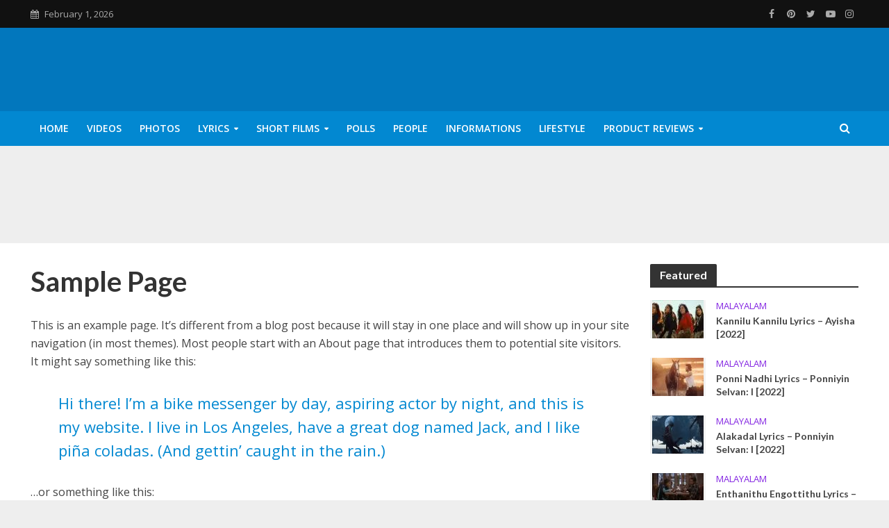

--- FILE ---
content_type: text/html; charset=UTF-8
request_url: https://thefunstations.com/sample-page/
body_size: 26465
content:
<!DOCTYPE html>
<html lang="en-US">
<head>
<meta charset="UTF-8">
<meta name="viewport" content="width=device-width,initial-scale=1.0">
<link rel="pingback" href="https://thefunstations.com/xmlrpc.php">
<link rel="profile" href="https://gmpg.org/xfn/11" />
<meta name='robots' content='index, follow, max-image-preview:large, max-snippet:-1, max-video-preview:-1' />
	<style>img:is([sizes="auto" i], [sizes^="auto," i]) { contain-intrinsic-size: 3000px 1500px }</style>
	
	<!-- This site is optimized with the Yoast SEO plugin v26.8 - https://yoast.com/product/yoast-seo-wordpress/ -->
	<title>Sample Page - The FunStations</title><style id="rocket-critical-css">body{margin:0}.fa,html{-moz-osx-font-smoothing:grayscale}a{text-decoration:none}.herald-menu ul ul,.owl-carousel,.owl-carousel .owl-item,.owl-item{-webkit-backface-visibility:hidden}html{-ms-text-size-adjust:100%;-webkit-text-size-adjust:100%}article,header,nav{display:block}a{background-color:transparent}h1{font-size:2em}button,input{color:inherit;font:inherit;margin:0}button{overflow:visible}button{text-transform:none}button{-webkit-appearance:button}button::-moz-focus-inner,input::-moz-focus-inner{border:0;padding:0}*,:after,:before{-webkit-box-sizing:border-box;-moz-box-sizing:border-box;box-sizing:border-box}button,input{font-family:inherit;font-size:inherit;line-height:inherit}.container{margin-right:auto;margin-left:auto}.container{padding-left:20px;padding-right:20px}@media (min-width:768px){.container{width:750px}}@media (min-width:992px){.container{width:970px}}@media (min-width:1200px){.container{width:1360px}}.row{margin-left:-20px;margin-right:-20px}.col-lg-12,.col-md-12,.col-sm-12{position:relative;min-height:1px;padding-left:20px;padding-right:20px}@media (min-width:768px){.col-sm-12{float:left}.col-sm-12{width:100%}}@media (min-width:992px){.col-md-12{float:left}.col-md-12{width:100%}}@media (min-width:1201px){.col-lg-12{float:left}.col-lg-12{width:100%}}.container:after,.container:before,.row:after,.row:before{content:" ";display:table}.container:after,.row:after{clear:both}@-ms-viewport{width:device-width}@media (min-width:1200px){.hidden-lg{display:none!important}}@media (max-width:767px){.hidden-xs{display:none!important}}@media (min-width:768px) and (max-width:991px){.hidden-sm{display:none!important}}@media (min-width:992px) and (max-width:1199px){.hidden-md{display:none!important}}.fa{display:inline-block}@font-face{font-family:FontAwesome;src:url(https://thefunstations.com/wp-content/themes/herald/assets/fonts/fontawesome-webfont.eot?v=4.7.0);src:url(https://thefunstations.com/wp-content/themes/herald/assets/fonts/fontawesome-webfont.eot?#iefix&v=4.7.0) format('embedded-opentype'),url(https://thefunstations.com/wp-content/themes/herald/assets/fonts/fontawesome-webfont.woff2?v=4.7.0) format('woff2'),url(https://thefunstations.com/wp-content/themes/herald/assets/fonts/fontawesome-webfont.woff?v=4.7.0) format('woff'),url(https://thefunstations.com/wp-content/themes/herald/assets/fonts/fontawesome-webfont.ttf?v=4.7.0) format('truetype'),url(https://thefunstations.com/wp-content/themes/herald/assets/fonts/fontawesome-webfont.svg?v=4.7.0#fontawesomeregular) format('svg');font-weight:400;font-style:normal}.fa{font:normal normal normal 14px/1 FontAwesome;font-size:inherit;text-rendering:auto;-webkit-font-smoothing:antialiased}img{vertical-align:middle}.fa-search:before{content:"\f002"}.fa-calendar:before{content:"\f073"}.fa-bars:before{content:"\f0c9"}.fa-caret-down:before{content:"\f0d7"}button::-moz-focus-inner{padding:0;border:0}img{max-width:100%}.owl-carousel{display:none;width:100%;position:relative;z-index:1}.owl-carousel .owl-stage{position:relative;-ms-touch-action:pan-Y}.owl-carousel .owl-stage:after{content:".";display:block;clear:both;visibility:hidden;line-height:0;height:0}.owl-carousel .owl-stage-outer{position:relative;overflow:hidden;-webkit-transform:translate3d(0,0,0)}.owl-carousel .owl-item{-webkit-touch-callout:none}.owl-carousel.owl-loaded{display:block}.owl-carousel .owl-item{position:relative;min-height:1px;float:left}.owl-carousel .owl-item img{display:block;width:100%;-webkit-transform-style:preserve-3d;transform-style:preserve-3d}img{height:auto;border:0;-ms-interpolation-mode:bicubic}.herald-site-content{margin:0 auto;position:relative;z-index:1;width:1400px;padding:40px 0 1px;min-height:67vh}.entry-header{margin-bottom:25px}.herald-section{margin-bottom:0}.herald-fa-wrapper,.herald-section article:last-child{margin-bottom:40px}.herald-fa-wrapper article:last-child,.herald-module{margin-bottom:0}.entry-title a{display:block;clear:both}.meta-category{float:left;width:100%}.meta-category a{display:inline-block;vertical-align:top}.herald-post-thumbnail{position:relative;text-align:center;background-color:rgba(0,0,0,.05)}.entry-header .herald-comments a:before,.entry-header .herald-date span:before{font-family:FontAwesome;padding:0 0 3px;margin:0 5px 0 0;text-align:left;float:left}.entry-header .herald-date span:before{content:"\f017"}.entry-header .herald-comments a:before{content:"\f0e6"}.entry-meta .meta-item{margin-right:14px}.header-middle .hel-l,.header-middle .hel-r{opacity:0}.owl-carousel{padding:0;margin:0;overflow:hidden}.owl-item{-webkit-transform:translateZ(0) scale(1,1)}.owl-carousel .owl-item img{height:auto}.meta-category a{font-weight:400}.herald-nav-toggle{width:30px;font-size:3rem;line-height:2.6rem;display:none;padding:12px 0;position:absolute}html{font-size:62.5%;-webkit-font-smoothing:antialiased;text-rendering:optimizeLegibility}body{line-height:1.6;-ms-word-wrap:break-word;word-wrap:break-word}.h1,h1{line-height:1.25}h2{line-height:1.27}.h3{line-height:1.29}h4{line-height:1.4}.h6{line-height:1.44}h1,h2,h4{margin:0}ul{margin:0}ul li{margin-bottom:1.5rem}ul ul{margin-top:0;margin-bottom:0}.herald-site-header .header-top{font-size:1.3rem;font-weight:400}.meta-category{font-size:1.3rem;line-height:1.8rem}.meta-category a{text-transform:uppercase;padding-bottom:2px;border-bottom:2px solid transparent}.entry-meta{font-size:1.4rem;line-height:2.2rem}.entry-meta .meta-item{display:inline-block;vertical-align:top}.entry-meta .meta-item,.entry-meta a,.entry-meta span{font-size:1.4rem;line-height:1.8rem}.entry-meta a{padding-bottom:2px;border-bottom:2px solid transparent}.herald-menu{line-height:1.3;text-transform:uppercase}.herald-header-sticky .h1{line-height:1;font-size:2.8rem}input[type=text]{border:1px solid;padding:10px;outline:0;line-height:normal;width:100%;font-size:100%;margin:0;vertical-align:baseline;border-radius:2px}button{outline:0}.herald-boxed .herald-header-sticky .container,.herald-boxed .herald-site-header .container{width:1430px}.herald-boxed .header-trending .container{width:1440px}.herald-go-hor>*{display:inline-block;vertical-align:middle}.herald-site-header{position:relative;z-index:2}.hel-l,.hel-r{position:absolute;z-index:1001;display:table;top:0}.hel-l{left:20px}.herald-boxed .hel-l{left:15px}.herald-boxed .hel-r{right:15px}.hel-r{right:20px}.header-middle .col-lg-12,.header-top,.herald-site-header .herald-header-wraper,.herald-soc-nav a{position:relative}.herald-site-header li,.herald-site-header ul{list-style:none;margin:0;padding:0}.herald-site-header .site-branding{text-decoration:none;margin-bottom:0;display:inline-block}.herald-site-header>div:nth-child(1){z-index:5003}.herald-site-header>div:nth-child(2){z-index:5002}.herald-site-header>div:nth-child(3){z-index:5001}.herald-site-header>div:nth-child(4){z-index:5000}.header-top{height:40px;z-index:1002}.header-top .hel-l>*,.header-top .hel-r>*{float:left}.header-top .hel-l,.header-top .hel-r{line-height:4rem}.header-top .herald-soc-nav a{font-size:1.4rem;line-height:28px;height:28px;width:28px;padding:0 8px;margin:6px 0}.header-bottom,.herald-header-sticky{height:50px}.header-bottom .hel-l>*,.header-bottom .hel-r>*,.herald-header-sticky .hel-l>*,.herald-header-sticky .hel-r>*{display:inline-block;vertical-align:middle}.header-bottom .herald-search-input,.herald-header-sticky .herald-search-input{height:40px}.header-bottom .herald-in-popup,.herald-header-sticky .herald-in-popup{padding:0}.header-bottom .herald-in-popup .herald-search-form,.herald-header-sticky .herald-in-popup .herald-search-form{padding:10px;margin:0;max-width:300px;width:300px}.header-bottom .herald-in-popup .herald-search-form .herald-search-input,.herald-header-sticky .herald-in-popup .herald-search-form .herald-search-input{padding:0 40px 0 10px}.header-bottom .herald-search-form,.herald-header-sticky .herald-search-form{margin:5px 0}.header-bottom .herald-menu>ul>li>a,.herald-header-sticky .herald-menu>ul>li>a{padding:0 13px;line-height:50px}.header-bottom .herald-menu li,.herald-header-sticky .herald-menu li{margin:0}.header-bottom .herald-menu-popup-search>span.fa,.herald-header-sticky .herald-menu-popup-search>span.fa{height:50px;padding:16px 0 14px}.header-bottom .herald-menu-popup-search>span,.herald-header-sticky .herald-menu-popup-search>span{height:50px;padding:18px 0;width:40px;margin:0}.header-bottom .herald-menu,.herald-header-sticky .herald-menu{margin:0}.herald-header-sticky .site-title.h1{font-size:2.8rem;line-height:1}.header-bottom .hel-el,.herald-header-sticky .hel-el{height:50px;position:relative}.herald-header-sticky .site-title img{max-height:50px}.herald-soc-nav{margin:0;padding:0}.herald-soc-nav li{float:left;list-style:none}.herald-soc-nav li:last-child{margin-right:0}.herald-soc-nav a:before{font-family:FontAwesome;text-decoration:none}.herald-soc-nav a{text-decoration:none;display:block;text-align:center;border-radius:2px}.herald-social-name{opacity:0;display:none;font-size:1.3rem}.herald-soc-nav li a[href*="facebook."]::before{content:"\f09a"}.herald-soc-nav li a[href*="pinterest."]::before{content:"\f0d2"}.herald-soc-nav li a[href*="youtube."]::before{content:"\f16a"}.herald-header-sticky{position:fixed;-webkit-transform:translate3d(0,-100px,0);transform:translate3d(0,-100px,0);top:0;left:0;height:50px;max-height:100px;z-index:9999;width:100%}.header-trending{padding:20px 0}.header-trending a{font-weight:400;font-size:1.3rem;line-height:1.8rem;display:block;text-align:left}.header-trending .herald-post-thumbnail{margin-right:10px;margin-bottom:0;background-color:transparent;-webkit-box-flex:0;-ms-flex:0 0 21%;flex:0 0 21%;max-width:21%}.header-trending .h6{-webkit-box-flex:0;-ms-flex:0 0 75%;flex:0 0 75%;max-width:75%}.header-trending .row .row{margin:0;width:100%}.header-trending .row>div{display:-webkit-box;display:-ms-flexbox;display:flex;-webkit-box-align:center;-ms-flex-align:center;align-items:center}.header-trending .owl-item img,.header-trending img{width:100%;height:100%;min-height:46px;min-width:46px;border-radius:50%;-o-object-fit:cover;object-fit:cover;max-width:100%;max-height:100%}.trending-slider{max-height:100px;overflow:hidden;opacity:0}.trending-slider.owl-loaded{opacity:1}.header-slider .trending-slider .owl-col{display:-webkit-box;display:-ms-flexbox;display:flex;-webkit-box-align:center;-ms-flex-align:center;align-items:center}.header-slider .row>div{display:block}.herald-menu-popup-search,.herald-menu-popup-search .fa{-webkit-touch-callout:none}.herald-menu-popup-search{position:relative}.herald-menu-popup-search .fa{float:left;height:40px;padding:13px 0;width:28px;text-align:center;animation:hover-fade .2s linear 0s forwards;-moz-animation:hover-fade .2s linear 0s forwards;-ms-animation:hover-fade .2s linear 0s forwards;-o-animation:hover-fade .2s linear 0s forwards;-webkit-animation:hover-fade .2s linear 0s forwards}.herald-menu-popup-search .herald-in-popup{-webkit-box-shadow:0 2px 2px 0 rgba(0,0,0,.1);box-shadow:0 2px 2px 0 rgba(0,0,0,.1);float:left;position:absolute;top:100%;left:0;z-index:99999;padding:0;text-align:left;display:none;min-width:200px;animation:hover-fade .2s linear 0s forwards;-moz-animation:hover-fade .2s linear 0s forwards;-ms-animation:hover-fade .2s linear 0s forwards;-o-animation:hover-fade .2s linear 0s forwards;-webkit-animation:hover-fade .2s linear 0s forwards}.hel-l>*,.hel-r>*{margin:0 10px}.hel-r .herald-menu-popup-search{margin:0}.hel-l>:first-child{margin-left:0}.hel-r>:first-child{margin-right:0}.herald-calendar .fa{margin-right:8px}.herald-mobile-nav ul{padding:0}.herald-mobile-nav ul .sub-menu{display:none}.herald-mobile-nav li{display:block;float:none;margin-bottom:0;position:relative;width:100%;clear:both}.herald-mobile-nav li a{line-height:2.1rem;font-size:1.6rem;text-transform:uppercase;padding:16px 50px 15px 20px;width:100%;display:block;clear:both;margin:0}.herald-mobile-nav li .sub-menu a{padding-left:30px}.herald-mobile-nav li a{width:100%;display:block;min-height:50px}.herald-menu-toggler{display:inline-block;padding:3px 25px;height:50px;font-size:1.8rem;line-height:4.6rem;position:absolute;right:0;top:0;border-radius:0}.header-bottom .hel-l,.header-bottom .hel-r{top:0!important}.site-title.h1{font-size:4rem;line-height:5rem}.herald-menu ul>li>a{float:left;padding:10px 15px}.herald-menu li{float:left;position:relative;list-style:none}.herald-menu li:last-child{margin-right:0}.herald-menu ul>.menu-item-has-children>a:after{font-family:FontAwesome;content:"\f0d7";margin-left:7px;font-size:10px;float:right}.herald-menu ul ul{-webkit-box-shadow:0 1px 0 1px rgba(0,0,0,.1);box-shadow:0 1px 0 1px rgba(0,0,0,.1);float:left;position:absolute;top:100%;left:-999em;z-index:99999;padding:10px 0;text-align:left;opacity:0}.herald-menu .sub-menu{width:280px}.herald-menu .sub-menu li{display:block;margin:0;width:100%}.herald-menu .sub-menu li a{float:left;width:100%}.header-bottom .herald-menu li a{float:left}.herald-header-sticky .herald-search-form,.herald-site-header .herald-search-form{position:relative;max-width:200px}.herald-header-sticky .herald-search-input,.herald-site-header .herald-search-input{font-size:1.3rem;width:100%;padding:0 30px 0 10px}.herald-header-sticky .herald-search-submit,.herald-site-header .herald-search-submit{background:0 0;position:absolute;right:3px;top:-2px;border:none;height:100%}.herald-header-sticky .herald-search-submit:after,.herald-site-header .herald-search-submit:after{font-family:FontAwesome;content:"\f002"}.herald-site-header .herald-soc-nav li{margin-bottom:0}.herald-in-popup .herald-search-submit{right:15px;top:0}.herald-section article{padding-left:20px;padding-right:20px;float:left}@keyframes hover-fade{0%{opacity:0}100%{opacity:1}}@-moz-keyframes hover-fade{0%{opacity:0}100%{opacity:1}}@-ms-keyframes hover-fade{0%{opacity:0}100%{opacity:1}}@-o-keyframes hover-fade{0%{opacity:0}100%{opacity:1}}@-webkit-keyframes hover-fade{0%{opacity:0}100%{opacity:1}}.herald-section article{position:relative;min-height:1px;display:block;vertical-align:top}.herald-module.col-lg-12{clear:both}.owl-carousel .owl-stage-outer{margin:0}.herald-fa-wrapper.herald-fa-5{height:420px;overflow:hidden;float:left;width:100%}.herald-fa-wrapper.herald-fa-5 .fa-items-container{position:relative}.herald-fa-wrapper.herald-fa-5 .entry-header{top:40px;left:40px;width:400px;bottom:initial}.herald-fa-wrapper.herald-fa-5 .herald-fa-item{width:100%;height:520px;overflow:hidden;padding:1em;z-index:3000;position:relative}.herald-fa-wrapper.herald-fa-5 .fa-post-thumbnail{position:absolute;height:100%;left:0;top:0;z-index:10}.herald-fa-wrapper.herald-fa-5 .fa-post-thumbnail:before{content:"";position:absolute;left:0;top:0;height:100%;width:100%;background:#000}.herald-fa-wrapper.herald-fa-5 .fa-post-thumbnail img{width:100%;-o-object-fit:cover;object-fit:cover}.herald-fa-wrapper.herald-fa-5 .fa-sub-items-wrapper{background:rgba(0,0,0,.5);padding:0;position:absolute;right:0;top:0;width:440px;min-height:420px;max-height:520px;height:100%;z-index:4000}.herald-fa-wrapper.herald-fa-5 .herald-sub-item{padding:30px 30px 20px;width:100%;height:33.33%;border-bottom:1px solid rgba(255,255,255,.3)}.herald-fa-wrapper .meta-category a,.herald-fa-wrapper.herald-fa-5 .fa-sub-items-wrapper .meta-category a{padding:4px 8px;font-size:1.2rem;line-height:1.4rem}.herald-fa-wrapper.herald-fa-5 .herald-sub-item:last-child{border-bottom:none;margin-bottom:0}.herald-fa-wrapper.herald-fa-5 .herald-sub-item .entry-title{color:#fff}.herald-fa-wrapper.herald-fa-5 .fa-sub-items-wrapper .entry-header{position:relative;width:100%;top:initial;bottom:initial;left:initial}.herald-fa-wrapper.herald-fa-5 .herald-item-link{position:absolute;height:100%;width:100%;top:0;left:0}.herald-fa-wrapper .entry-header{position:absolute;z-index:100;bottom:30px;left:30px;width:190px;margin-bottom:0}.herald-fa-wrapper .meta-category{margin-bottom:3px}.herald-fa-wrapper .meta-category a{display:inline-block;vertical-align:top;text-align:center;border-radius:2px;border-bottom:none;color:#fff;margin-right:5px;margin-bottom:2px}.herald-fa-wrapper .entry-meta{margin-top:5px}.herald-fa-wrapper .entry-meta .meta-item,.herald-fa-wrapper .entry-meta a,.herald-fa-wrapper .entry-meta span{color:#fff;font-size:1.3rem}.herald-fa-wrapper .entry-title a{color:#fff}.herald-no-sid .herald-fa-wrapper .entry-header{width:270px}.herald-no-sid .herald-fa-wrapper .meta-category a{padding:5px 8px;font-size:1.3rem;line-height:1.8rem}.herald-no-sid .herald-fa-wrapper.herald-fa-5,.herald-no-sid .herald-fa-wrapper.herald-fa-5 .herald-fa-item{height:520px}.herald-no-sid .herald-fa-wrapper.herald-fa-5 .herald-fa-item .entry-header{width:450px;bottom:initial}.herald-no-sid .herald-fa-wrapper .h6{font-size:1.9rem;line-height:2.7rem}.herald-no-sid .herald-fa-wrapper.herald-fa-5 .herald-sub-item{padding:30px 40px;width:100%}.herald-no-sid .herald-fa-wrapper.herald-fa-5 .fa-sub-items-wrapper{height:520px}@media (max-width:1480px) and (min-width:1440px){.herald-site-content{width:1380px;padding:30px 0 1px}.herald-boxed .herald-header-sticky .container,.herald-boxed .herald-site-header .container{width:1410px}}@media (max-width:1439px) and (min-width:1360px){.herald-site-content{width:100%;padding:30px 0 0;max-width:1300px}.herald-header-sticky .container,.herald-site-header .container{padding:0;width:100%;max-width:1300px}.herald-boxed .herald-site-content>.container{padding-left:30px;padding-right:30px}.container{width:100%;padding-left:0;padding-right:0}.hel-l{left:15px}.hel-r{right:15px}}@media (max-width:1439px) and (min-width:1250px){.col-lg-12,.herald-section article{padding-right:15px;padding-left:15px}.row{margin-left:-15px;margin-right:-15px}}@media (max-width:1439px) and (min-width:768px){.herald-fa-wrapper.herald-fa-5 .entry-header{left:30px;top:30px;width:320px}.herald-fa-wrapper.herald-fa-5 .herald-sub-item{width:100%}.herald-fa-wrapper.herald-fa-5 .fa-post-thumbnail img{width:100%;-o-object-fit:cover;object-fit:cover;height:100%}.herald-no-sid .herald-fa-wrapper .entry-header{width:290px}.herald-fa-wrapper .entry-header{left:20px;bottom:20px}}@media (max-width:1359px) and (min-width:1250px){.herald-site-content{width:100%;padding:30px 0 0;max-width:100%}.container{width:100%;max-width:1233px}.hel-l{left:15px}.hel-r{right:15px}.header-trending .h6{padding-left:8px}}@media (max-width:1249px) and (min-width:768px){.container,.herald-header-sticky .container,.herald-site-content,.herald-site-header .container{width:100%}.hidden-md{display:block!important}.hidden-sm{display:none!important}.herald-site-content{padding:30px;max-width:1024px}.col-lg-12,.herald-section article{padding-right:15px;padding-left:15px}.row{margin-left:-15px;margin-right:-15px}.herald-boxed .herald-header-sticky .container,.herald-boxed .herald-site-header .container{width:100%;float:none;margin:0 auto;padding:0 30px;max-width:1024px}.herald-boxed .herald-header-sticky .container,.herald-boxed .herald-site-header .container{padding:0}.herald-fa-wrapper .entry-header{bottom:20px;left:20px}.herald-site-content{margin-top:0!important}.header-trending img{height:auto;width:auto}.herald-boxed .container,.herald-section.container{padding:0}.owl-carousel .owl-stage-outer{margin:0}.herald-fa-wrapper.herald-fa-5 .entry-header{left:30px;top:30px}.herald-fa-wrapper.herald-fa-5 .herald-sub-item{width:100%}.herald-fa-wrapper.herald-fa-5 .fa-post-thumbnail img{width:100%;-o-object-fit:cover;object-fit:cover;height:100%}.herald-fa-wrapper{margin-bottom:30px}.herald-no-sid .herald-fa-wrapper .entry-header{width:200px!important}.herald-fa-wrapper.herald-fa-5 .entry-header,.herald-no-sid .herald-fa-wrapper.herald-fa-5 .herald-fa-item .entry-header{width:280px!important}.herald-no-sid .herald-fa-wrapper .entry-header{width:200px!important}.herald-fa-wrapper.herald-fa-5 .fa-sub-items-wrapper .entry-header{width:100%!important}.site-title img{max-height:50px}}@media (max-width:1070px) and (min-width:1024px){.herald-boxed .herald-header-sticky .container,.herald-boxed .herald-site-header .container{padding:0 30px}}@media (max-width:1023px) and (min-width:768px){html{font-size:58%}.herald-site-content{width:100%;padding:30px;max-width:768px}.herald-fa-wrapper .entry-header{bottom:12px;left:12px}.herald-no-sid .herald-fa-wrapper .h6{font-size:1.6rem;line-height:2.3rem;clear:both}.herald-fa-wrapper .entry-header{width:90%}.herald-no-sid .herald-fa-wrapper .meta-category a,.herald-no-sid .herald-fa-wrapper.herald-fa-5 .fa-sub-items-wrapper .meta-category a{padding:4px 8px;font-size:1.2rem;line-height:1.4rem}.herald-no-sid .herald-fa-wrapper.herald-fa-5,.herald-no-sid .herald-fa-wrapper.herald-fa-5 .herald-fa-item{height:380px}.herald-fa-wrapper.herald-fa-5 .fa-sub-items-wrapper{width:330px}.herald-no-sid .herald-fa-wrapper.herald-fa-5 .fa-sub-items-wrapper{height:380px;min-height:380px}.herald-fa-wrapper.herald-fa-5 .herald-sub-item,.herald-no-sid .herald-fa-wrapper.herald-fa-5 .herald-sub-item{padding:23px}.herald-no-sid .herald-fa-wrapper .entry-header{width:160px!important}.herald-fa-wrapper.herald-fa-5 .entry-header,.herald-no-sid .herald-fa-wrapper.herald-fa-5 .herald-fa-item .entry-header{width:280px!important}}@media (max-width:767px){html{font-size:56%}html body{font-size:15px;line-height:1.55}.col-lg-12,.herald-section article{padding-right:10px;padding-left:10px}.row{margin-left:-10px;margin-right:-10px}.container,.herald-boxed .container,.herald-boxed .herald-site-content,.herald-site-content{max-width:375px;width:100%;clear:both;padding:10px}.herald-boxed .herald-header-sticky .container,.herald-boxed .herald-site-header .container,.herald-responsive-header .container{width:100%;max-width:100%;padding:0}.herald-fa-wrapper .entry-header{width:90%}.herald-fa-wrapper.herald-fa-5 .herald-sub-item .entry-title,.herald-no-sid .herald-fa-wrapper .h6{font-size:1.9rem;line-height:2.7rem;clear:both}.herald-fa-wrapper.herald-fa-5{height:auto!important;display:block}.herald-fa-wrapper.herald-fa-5 .herald-fa-item{height:300px!important;display:block}.herald-fa-wrapper.herald-fa-5 .fa-sub-items-wrapper{position:relative;height:auto;width:100%;z-index:1;clear:both;float:left}.herald-fa-wrapper.herald-fa-5 .fa-post-thumbnail img{width:100%;height:100%;-o-object-fit:cover;object-fit:cover}.herald-fa-wrapper.herald-fa-5 .herald-sub-item{float:left;width:100%;clear:both}.herald-fa-wrapper .entry-header{bottom:20px;left:20px}.herald-fa-wrapper.herald-fa-5 .entry-header,.herald-no-sid .herald-fa-wrapper.herald-fa-5 .herald-fa-item .entry-header{width:80%;top:30px;left:30px}.herald-fa-item .h3{font-size:2.3rem;line-height:3.2rem}.herald-no-sid .herald-fa-wrapper .meta-category a,.herald-no-sid .herald-fa-wrapper.herald-fa-5 .fa-sub-items-wrapper .meta-category a{padding:4px 8px;font-size:1.2rem;line-height:1.4rem}.herald-no-sid .herald-fa-wrapper.herald-fa-5 .herald-sub-item{padding:20px}.herald-no-sid .herald-fa-wrapper.herald-fa-5 .fa-sub-items-wrapper{height:420px}.site-title img{max-height:50px}.site-title{font-size:2.4rem;line-height:53px}.h1.site-title{font-size:2.4rem;line-height:2.45}}@media (max-width:400px){.herald-fa-wrapper.herald-fa-5 .herald-sub-item{padding:20px}.site-title img{max-width:200px}}@media only screen and (max-width:1249px){body,html{-webkit-backface-visibility:hidden;-moz-backface-visibility:hidden;-ms-backface-visibility:hidden}.herald-nav-toggle{display:block;left:10px}.herald-responsive-header{height:50px;z-index:2;background:#000;width:100%;position:fixed;top:0;left:0;-webkit-transform:translate3d(0,0,0);-moz-transform:translate3d(0,0,0);transform:translate3d(0,0,0)}.herald-site-content{margin-top:50px!important}.herald-responsive-header .container{text-align:center;height:50px}.herald-mobile-nav{position:fixed;top:0;left:-270px;width:270px;height:100%;overflow-x:none;overflow-y:auto;-webkit-overflow-scrolling:touch;-webkit-transform:translate3d(0,0,0);-moz-transform:translate3d(0,0,0);transform:translate3d(0,0,0)}.herald-responsive-header .herald-menu-popup-search{position:absolute;top:0;height:100%;padding:5px 10px 0 0;z-index:9999}.herald-responsive-header .container div:nth-last-child(3){right:84px}.herald-responsive-header .container div:nth-last-child(2){right:42px}.herald-responsive-header .container div:last-child{right:0}.herald-responsive-header .herald-menu-popup-search .herald-in-popup{left:auto;right:0;padding:15px 20px;margin:0;max-width:initial;width:300px;opacity:0;display:none}.herald-responsive-header .herald-menu-popup-search .herald-search-submit{background:0 0;position:absolute;right:3px;top:-2px;border:none;height:100%;padding:0 12px;z-index:9999}.herald-responsive-header .herald-menu-popup-search .herald-search-submit:after{font-family:FontAwesome;content:"\f002"}.herald-responsive-header .herald-search-form{position:relative}.herald-responsive-header .herald-menu-popup-search .fa{width:32px}.herald-site-content{z-index:1}.herald-header-sticky{text-align:center}.herald-header-sticky .site-title{position:relative!important;display:inline-block}.header-trending .h6{padding-left:8px}}.herald-responsive-header .herald-menu-popup-search,.herald-responsive-header input[type=text]{font-size:16px}@media screen and (max-width:1024px){html body{font-size:16px}body .h1,body h1{font-size:4rem;line-height:1.25}body h2{font-size:3.3rem;line-height:1.27}body .h3{font-size:2.8rem;line-height:1.29}body h4{font-size:2.3rem;line-height:1.4}body .h6{font-size:1.6rem;line-height:1.44}body .entry-meta a,body .entry-meta span{font-size:1.4rem;line-height:2}}</style><link rel="preload" href="https://thefunstations.com/wp-content/cache/min/1/4bbab3fae18be7570a7c0f84ba148d79.css" data-rocket-async="style" as="style" onload="this.onload=null;this.rel='stylesheet'" media="all" data-minify="1" />
	<link rel="canonical" href="https://thefunstations.com/sample-page/" />
	<meta property="og:locale" content="en_US" />
	<meta property="og:type" content="article" />
	<meta property="og:title" content="Sample Page - The FunStations" />
	<meta property="og:description" content="This is an example page. It&#8217;s different from a blog post because it will stay in one place and will show up in your site navigation (in most themes). Most people start with an About page that introduces them to potential site visitors. It might say something like this: Hi there! I&#8217;m a bike messenger [&hellip;]" />
	<meta property="og:url" content="https://thefunstations.com/sample-page/" />
	<meta property="og:site_name" content="The FunStations" />
	<meta property="article:publisher" content="https://www.facebook.com/funstationkerala" />
	<meta name="twitter:card" content="summary_large_image" />
	<meta name="twitter:label1" content="Est. reading time" />
	<meta name="twitter:data1" content="1 minute" />
	<script type="application/ld+json" class="yoast-schema-graph">{"@context":"https://schema.org","@graph":[{"@type":"WebPage","@id":"https://thefunstations.com/sample-page/","url":"https://thefunstations.com/sample-page/","name":"Sample Page - The FunStations","isPartOf":{"@id":"https://thefunstations.com/#website"},"datePublished":"2020-04-12T06:31:13+00:00","breadcrumb":{"@id":"https://thefunstations.com/sample-page/#breadcrumb"},"inLanguage":"en-US","potentialAction":[{"@type":"ReadAction","target":["https://thefunstations.com/sample-page/"]}]},{"@type":"BreadcrumbList","@id":"https://thefunstations.com/sample-page/#breadcrumb","itemListElement":[{"@type":"ListItem","position":1,"name":"Home","item":"https://thefunstations.com/"},{"@type":"ListItem","position":2,"name":"Sample Page"}]},{"@type":"WebSite","@id":"https://thefunstations.com/#website","url":"https://thefunstations.com/","name":"The FunStations","description":"An Entertainment Website","potentialAction":[{"@type":"SearchAction","target":{"@type":"EntryPoint","urlTemplate":"https://thefunstations.com/?s={search_term_string}"},"query-input":{"@type":"PropertyValueSpecification","valueRequired":true,"valueName":"search_term_string"}}],"inLanguage":"en-US"}]}</script>
	<!-- / Yoast SEO plugin. -->


<link rel="amphtml" href="https://thefunstations.com/sample-page/amp/" /><meta name="generator" content="AMP for WP 1.1.11"/><link rel='dns-prefetch' href='//www.googletagmanager.com' />
<link rel='dns-prefetch' href='//fonts.googleapis.com' />
<link href='https://fonts.gstatic.com' crossorigin rel='preconnect' />
<link rel="alternate" type="application/rss+xml" title="The FunStations &raquo; Feed" href="https://thefunstations.com/feed/" />
<link rel="alternate" type="application/rss+xml" title="The FunStations &raquo; Comments Feed" href="https://thefunstations.com/comments/feed/" />
<style id='wp-emoji-styles-inline-css' type='text/css'>

	img.wp-smiley, img.emoji {
		display: inline !important;
		border: none !important;
		box-shadow: none !important;
		height: 1em !important;
		width: 1em !important;
		margin: 0 0.07em !important;
		vertical-align: -0.1em !important;
		background: none !important;
		padding: 0 !important;
	}
</style>

<style id='classic-theme-styles-inline-css' type='text/css'>
/*! This file is auto-generated */
.wp-block-button__link{color:#fff;background-color:#32373c;border-radius:9999px;box-shadow:none;text-decoration:none;padding:calc(.667em + 2px) calc(1.333em + 2px);font-size:1.125em}.wp-block-file__button{background:#32373c;color:#fff;text-decoration:none}
</style>
<style id='global-styles-inline-css' type='text/css'>
:root{--wp--preset--aspect-ratio--square: 1;--wp--preset--aspect-ratio--4-3: 4/3;--wp--preset--aspect-ratio--3-4: 3/4;--wp--preset--aspect-ratio--3-2: 3/2;--wp--preset--aspect-ratio--2-3: 2/3;--wp--preset--aspect-ratio--16-9: 16/9;--wp--preset--aspect-ratio--9-16: 9/16;--wp--preset--color--black: #000000;--wp--preset--color--cyan-bluish-gray: #abb8c3;--wp--preset--color--white: #ffffff;--wp--preset--color--pale-pink: #f78da7;--wp--preset--color--vivid-red: #cf2e2e;--wp--preset--color--luminous-vivid-orange: #ff6900;--wp--preset--color--luminous-vivid-amber: #fcb900;--wp--preset--color--light-green-cyan: #7bdcb5;--wp--preset--color--vivid-green-cyan: #00d084;--wp--preset--color--pale-cyan-blue: #8ed1fc;--wp--preset--color--vivid-cyan-blue: #0693e3;--wp--preset--color--vivid-purple: #9b51e0;--wp--preset--color--herald-acc: #0288d1;--wp--preset--color--herald-meta: #999999;--wp--preset--color--herald-txt: #444444;--wp--preset--color--herald-bg: #ffffff;--wp--preset--color--herald-cat-2: #84d64a;--wp--preset--color--herald-cat-3: #8426e2;--wp--preset--color--herald-cat-481: #81d742;--wp--preset--color--herald-cat-5: #eeee22;--wp--preset--color--herald-cat-4: #8426e2;--wp--preset--color--herald-cat-487: #e04cd4;--wp--preset--color--herald-cat-506: #dd9933;--wp--preset--color--herald-cat-489: #e04cd4;--wp--preset--color--herald-cat-9: #84ffff;--wp--preset--gradient--vivid-cyan-blue-to-vivid-purple: linear-gradient(135deg,rgba(6,147,227,1) 0%,rgb(155,81,224) 100%);--wp--preset--gradient--light-green-cyan-to-vivid-green-cyan: linear-gradient(135deg,rgb(122,220,180) 0%,rgb(0,208,130) 100%);--wp--preset--gradient--luminous-vivid-amber-to-luminous-vivid-orange: linear-gradient(135deg,rgba(252,185,0,1) 0%,rgba(255,105,0,1) 100%);--wp--preset--gradient--luminous-vivid-orange-to-vivid-red: linear-gradient(135deg,rgba(255,105,0,1) 0%,rgb(207,46,46) 100%);--wp--preset--gradient--very-light-gray-to-cyan-bluish-gray: linear-gradient(135deg,rgb(238,238,238) 0%,rgb(169,184,195) 100%);--wp--preset--gradient--cool-to-warm-spectrum: linear-gradient(135deg,rgb(74,234,220) 0%,rgb(151,120,209) 20%,rgb(207,42,186) 40%,rgb(238,44,130) 60%,rgb(251,105,98) 80%,rgb(254,248,76) 100%);--wp--preset--gradient--blush-light-purple: linear-gradient(135deg,rgb(255,206,236) 0%,rgb(152,150,240) 100%);--wp--preset--gradient--blush-bordeaux: linear-gradient(135deg,rgb(254,205,165) 0%,rgb(254,45,45) 50%,rgb(107,0,62) 100%);--wp--preset--gradient--luminous-dusk: linear-gradient(135deg,rgb(255,203,112) 0%,rgb(199,81,192) 50%,rgb(65,88,208) 100%);--wp--preset--gradient--pale-ocean: linear-gradient(135deg,rgb(255,245,203) 0%,rgb(182,227,212) 50%,rgb(51,167,181) 100%);--wp--preset--gradient--electric-grass: linear-gradient(135deg,rgb(202,248,128) 0%,rgb(113,206,126) 100%);--wp--preset--gradient--midnight: linear-gradient(135deg,rgb(2,3,129) 0%,rgb(40,116,252) 100%);--wp--preset--font-size--small: 12.8px;--wp--preset--font-size--medium: 20px;--wp--preset--font-size--large: 22.4px;--wp--preset--font-size--x-large: 42px;--wp--preset--font-size--normal: 16px;--wp--preset--font-size--huge: 28.8px;--wp--preset--spacing--20: 0.44rem;--wp--preset--spacing--30: 0.67rem;--wp--preset--spacing--40: 1rem;--wp--preset--spacing--50: 1.5rem;--wp--preset--spacing--60: 2.25rem;--wp--preset--spacing--70: 3.38rem;--wp--preset--spacing--80: 5.06rem;--wp--preset--shadow--natural: 6px 6px 9px rgba(0, 0, 0, 0.2);--wp--preset--shadow--deep: 12px 12px 50px rgba(0, 0, 0, 0.4);--wp--preset--shadow--sharp: 6px 6px 0px rgba(0, 0, 0, 0.2);--wp--preset--shadow--outlined: 6px 6px 0px -3px rgba(255, 255, 255, 1), 6px 6px rgba(0, 0, 0, 1);--wp--preset--shadow--crisp: 6px 6px 0px rgba(0, 0, 0, 1);}:where(.is-layout-flex){gap: 0.5em;}:where(.is-layout-grid){gap: 0.5em;}body .is-layout-flex{display: flex;}.is-layout-flex{flex-wrap: wrap;align-items: center;}.is-layout-flex > :is(*, div){margin: 0;}body .is-layout-grid{display: grid;}.is-layout-grid > :is(*, div){margin: 0;}:where(.wp-block-columns.is-layout-flex){gap: 2em;}:where(.wp-block-columns.is-layout-grid){gap: 2em;}:where(.wp-block-post-template.is-layout-flex){gap: 1.25em;}:where(.wp-block-post-template.is-layout-grid){gap: 1.25em;}.has-black-color{color: var(--wp--preset--color--black) !important;}.has-cyan-bluish-gray-color{color: var(--wp--preset--color--cyan-bluish-gray) !important;}.has-white-color{color: var(--wp--preset--color--white) !important;}.has-pale-pink-color{color: var(--wp--preset--color--pale-pink) !important;}.has-vivid-red-color{color: var(--wp--preset--color--vivid-red) !important;}.has-luminous-vivid-orange-color{color: var(--wp--preset--color--luminous-vivid-orange) !important;}.has-luminous-vivid-amber-color{color: var(--wp--preset--color--luminous-vivid-amber) !important;}.has-light-green-cyan-color{color: var(--wp--preset--color--light-green-cyan) !important;}.has-vivid-green-cyan-color{color: var(--wp--preset--color--vivid-green-cyan) !important;}.has-pale-cyan-blue-color{color: var(--wp--preset--color--pale-cyan-blue) !important;}.has-vivid-cyan-blue-color{color: var(--wp--preset--color--vivid-cyan-blue) !important;}.has-vivid-purple-color{color: var(--wp--preset--color--vivid-purple) !important;}.has-black-background-color{background-color: var(--wp--preset--color--black) !important;}.has-cyan-bluish-gray-background-color{background-color: var(--wp--preset--color--cyan-bluish-gray) !important;}.has-white-background-color{background-color: var(--wp--preset--color--white) !important;}.has-pale-pink-background-color{background-color: var(--wp--preset--color--pale-pink) !important;}.has-vivid-red-background-color{background-color: var(--wp--preset--color--vivid-red) !important;}.has-luminous-vivid-orange-background-color{background-color: var(--wp--preset--color--luminous-vivid-orange) !important;}.has-luminous-vivid-amber-background-color{background-color: var(--wp--preset--color--luminous-vivid-amber) !important;}.has-light-green-cyan-background-color{background-color: var(--wp--preset--color--light-green-cyan) !important;}.has-vivid-green-cyan-background-color{background-color: var(--wp--preset--color--vivid-green-cyan) !important;}.has-pale-cyan-blue-background-color{background-color: var(--wp--preset--color--pale-cyan-blue) !important;}.has-vivid-cyan-blue-background-color{background-color: var(--wp--preset--color--vivid-cyan-blue) !important;}.has-vivid-purple-background-color{background-color: var(--wp--preset--color--vivid-purple) !important;}.has-black-border-color{border-color: var(--wp--preset--color--black) !important;}.has-cyan-bluish-gray-border-color{border-color: var(--wp--preset--color--cyan-bluish-gray) !important;}.has-white-border-color{border-color: var(--wp--preset--color--white) !important;}.has-pale-pink-border-color{border-color: var(--wp--preset--color--pale-pink) !important;}.has-vivid-red-border-color{border-color: var(--wp--preset--color--vivid-red) !important;}.has-luminous-vivid-orange-border-color{border-color: var(--wp--preset--color--luminous-vivid-orange) !important;}.has-luminous-vivid-amber-border-color{border-color: var(--wp--preset--color--luminous-vivid-amber) !important;}.has-light-green-cyan-border-color{border-color: var(--wp--preset--color--light-green-cyan) !important;}.has-vivid-green-cyan-border-color{border-color: var(--wp--preset--color--vivid-green-cyan) !important;}.has-pale-cyan-blue-border-color{border-color: var(--wp--preset--color--pale-cyan-blue) !important;}.has-vivid-cyan-blue-border-color{border-color: var(--wp--preset--color--vivid-cyan-blue) !important;}.has-vivid-purple-border-color{border-color: var(--wp--preset--color--vivid-purple) !important;}.has-vivid-cyan-blue-to-vivid-purple-gradient-background{background: var(--wp--preset--gradient--vivid-cyan-blue-to-vivid-purple) !important;}.has-light-green-cyan-to-vivid-green-cyan-gradient-background{background: var(--wp--preset--gradient--light-green-cyan-to-vivid-green-cyan) !important;}.has-luminous-vivid-amber-to-luminous-vivid-orange-gradient-background{background: var(--wp--preset--gradient--luminous-vivid-amber-to-luminous-vivid-orange) !important;}.has-luminous-vivid-orange-to-vivid-red-gradient-background{background: var(--wp--preset--gradient--luminous-vivid-orange-to-vivid-red) !important;}.has-very-light-gray-to-cyan-bluish-gray-gradient-background{background: var(--wp--preset--gradient--very-light-gray-to-cyan-bluish-gray) !important;}.has-cool-to-warm-spectrum-gradient-background{background: var(--wp--preset--gradient--cool-to-warm-spectrum) !important;}.has-blush-light-purple-gradient-background{background: var(--wp--preset--gradient--blush-light-purple) !important;}.has-blush-bordeaux-gradient-background{background: var(--wp--preset--gradient--blush-bordeaux) !important;}.has-luminous-dusk-gradient-background{background: var(--wp--preset--gradient--luminous-dusk) !important;}.has-pale-ocean-gradient-background{background: var(--wp--preset--gradient--pale-ocean) !important;}.has-electric-grass-gradient-background{background: var(--wp--preset--gradient--electric-grass) !important;}.has-midnight-gradient-background{background: var(--wp--preset--gradient--midnight) !important;}.has-small-font-size{font-size: var(--wp--preset--font-size--small) !important;}.has-medium-font-size{font-size: var(--wp--preset--font-size--medium) !important;}.has-large-font-size{font-size: var(--wp--preset--font-size--large) !important;}.has-x-large-font-size{font-size: var(--wp--preset--font-size--x-large) !important;}
:where(.wp-block-post-template.is-layout-flex){gap: 1.25em;}:where(.wp-block-post-template.is-layout-grid){gap: 1.25em;}
:where(.wp-block-columns.is-layout-flex){gap: 2em;}:where(.wp-block-columns.is-layout-grid){gap: 2em;}
:root :where(.wp-block-pullquote){font-size: 1.5em;line-height: 1.6;}
</style>



<link rel='preload'  href='https://fonts.googleapis.com/css?display=swap&family=Open+Sans%3A400%2C600%7CLato%3A400%2C700&#038;subset=latin%2Clatin-ext&#038;ver=2.2.4' data-rocket-async="style" as="style" onload="this.onload=null;this.rel='stylesheet'" type='text/css' media='all' />

<style id='herald-main-inline-css' type='text/css'>
h1, .h1, .herald-no-sid .herald-posts .h2{ font-size: 4.0rem; }h2, .h2, .herald-no-sid .herald-posts .h3{ font-size: 3.3rem; }h3, .h3, .herald-no-sid .herald-posts .h4 { font-size: 2.8rem; }h4, .h4, .herald-no-sid .herald-posts .h5 { font-size: 2.3rem; }h5, .h5, .herald-no-sid .herald-posts .h6 { font-size: 1.9rem; }h6, .h6, .herald-no-sid .herald-posts .h7 { font-size: 1.6rem; }.h7 {font-size: 1.4rem;}.herald-entry-content, .herald-sidebar{font-size: 1.6rem;}.entry-content .entry-headline{font-size: 1.9rem;}body{font-size: 1.6rem;}.widget{font-size: 1.5rem;}.herald-menu{font-size: 1.4rem;}.herald-mod-title .herald-mod-h, .herald-sidebar .widget-title{font-size: 1.6rem;}.entry-meta .meta-item, .entry-meta a, .entry-meta span{font-size: 1.4rem;}.entry-meta.meta-small .meta-item, .entry-meta.meta-small a, .entry-meta.meta-small span{font-size: 1.3rem;}.herald-site-header .header-top,.header-top .herald-in-popup,.header-top .herald-menu ul {background: #111111;color: #aaaaaa;}.header-top a {color: #aaaaaa;}.header-top a:hover,.header-top .herald-menu li:hover > a{color: #ffffff;}.header-top .herald-menu-popup:hover > span,.header-top .herald-menu-popup-search span:hover,.header-top .herald-menu-popup-search.herald-search-active{color: #ffffff;}#wp-calendar tbody td a{background: #0288d1;color:#FFF;}.header-top .herald-login #loginform label,.header-top .herald-login p,.header-top a.btn-logout {color: #ffffff;}.header-top .herald-login #loginform input {color: #111111;}.header-top .herald-login .herald-registration-link:after {background: rgba(255,255,255,0.25);}.header-top .herald-login #loginform input[type=submit],.header-top .herald-in-popup .btn-logout {background-color: #ffffff;color: #111111;}.header-top a.btn-logout:hover{color: #111111;}.header-middle{background-color: #0277bd;color: #ffffff;}.header-middle a{color: #ffffff;}.header-middle.herald-header-wraper,.header-middle .col-lg-12{height: 120px;}.header-middle .site-title img{max-height: 120px;}.header-middle .sub-menu{background-color: #ffffff;}.header-middle .sub-menu a,.header-middle .herald-search-submit:hover,.header-middle li.herald-mega-menu .col-lg-3 a:hover,.header-middle li.herald-mega-menu .col-lg-3 a:hover:after{color: #111111;}.header-middle .herald-menu li:hover > a,.header-middle .herald-menu-popup-search:hover > span,.header-middle .herald-cart-icon:hover > a{color: #111111;background-color: #ffffff;}.header-middle .current-menu-parent a,.header-middle .current-menu-ancestor a,.header-middle .current_page_item > a,.header-middle .current-menu-item > a{background-color: rgba(255,255,255,0.2); }.header-middle .sub-menu > li > a,.header-middle .herald-search-submit,.header-middle li.herald-mega-menu .col-lg-3 a{color: rgba(17,17,17,0.7); }.header-middle .sub-menu > li:hover > a{color: #111111; }.header-middle .herald-in-popup{background-color: #ffffff;}.header-middle .herald-menu-popup a{color: #111111;}.header-middle .herald-in-popup{background-color: #ffffff;}.header-middle .herald-search-input{color: #111111;}.header-middle .herald-menu-popup a{color: #111111;}.header-middle .herald-menu-popup > span,.header-middle .herald-search-active > span{color: #ffffff;}.header-middle .herald-menu-popup:hover > span,.header-middle .herald-search-active > span{background-color: #ffffff;color: #111111;}.header-middle .herald-login #loginform label,.header-middle .herald-login #loginform input,.header-middle .herald-login p,.header-middle a.btn-logout,.header-middle .herald-login .herald-registration-link:hover,.header-middle .herald-login .herald-lost-password-link:hover {color: #111111;}.header-middle .herald-login .herald-registration-link:after {background: rgba(17,17,17,0.15);}.header-middle .herald-login a,.header-middle .herald-username a {color: #111111;}.header-middle .herald-login a:hover,.header-middle .herald-login .herald-registration-link,.header-middle .herald-login .herald-lost-password-link {color: #0277bd;}.header-middle .herald-login #loginform input[type=submit],.header-middle .herald-in-popup .btn-logout {background-color: #0277bd;color: #ffffff;}.header-middle a.btn-logout:hover{color: #ffffff;}.header-bottom{background: #0288d1;color: #ffffff;}.header-bottom a,.header-bottom .herald-site-header .herald-search-submit{color: #ffffff;}.header-bottom a:hover{color: #424242;}.header-bottom a:hover,.header-bottom .herald-menu li:hover > a,.header-bottom li.herald-mega-menu .col-lg-3 a:hover:after{color: #424242;}.header-bottom .herald-menu li:hover > a,.header-bottom .herald-menu-popup-search:hover > span,.header-bottom .herald-cart-icon:hover > a {color: #424242;background-color: #ffffff;}.header-bottom .current-menu-parent a,.header-bottom .current-menu-ancestor a,.header-bottom .current_page_item > a,.header-bottom .current-menu-item > a {background-color: rgba(255,255,255,0.2); }.header-bottom .sub-menu{background-color: #ffffff;}.header-bottom .herald-menu li.herald-mega-menu .col-lg-3 a,.header-bottom .sub-menu > li > a,.header-bottom .herald-search-submit{color: rgba(66,66,66,0.7); }.header-bottom .herald-menu li.herald-mega-menu .col-lg-3 a:hover,.header-bottom .sub-menu > li:hover > a{color: #424242; }.header-bottom .sub-menu > li > a,.header-bottom .herald-search-submit{color: rgba(66,66,66,0.7); }.header-bottom .sub-menu > li:hover > a{color: #424242; }.header-bottom .herald-in-popup {background-color: #ffffff;}.header-bottom .herald-menu-popup a {color: #424242;}.header-bottom .herald-in-popup,.header-bottom .herald-search-input {background-color: #ffffff;}.header-bottom .herald-menu-popup a,.header-bottom .herald-search-input{color: #424242;}.header-bottom .herald-menu-popup > span,.header-bottom .herald-search-active > span{color: #ffffff;}.header-bottom .herald-menu-popup:hover > span,.header-bottom .herald-search-active > span{background-color: #ffffff;color: #424242;}.header-bottom .herald-login #loginform label,.header-bottom .herald-login #loginform input,.header-bottom .herald-login p,.header-bottom a.btn-logout,.header-bottom .herald-login .herald-registration-link:hover,.header-bottom .herald-login .herald-lost-password-link:hover,.herald-responsive-header .herald-login #loginform label,.herald-responsive-header .herald-login #loginform input,.herald-responsive-header .herald-login p,.herald-responsive-header a.btn-logout,.herald-responsive-header .herald-login .herald-registration-link:hover,.herald-responsive-header .herald-login .herald-lost-password-link:hover {color: #424242;}.header-bottom .herald-login .herald-registration-link:after,.herald-responsive-header .herald-login .herald-registration-link:after {background: rgba(66,66,66,0.15);}.header-bottom .herald-login a,.herald-responsive-header .herald-login a {color: #424242;}.header-bottom .herald-login a:hover,.header-bottom .herald-login .herald-registration-link,.header-bottom .herald-login .herald-lost-password-link,.herald-responsive-header .herald-login a:hover,.herald-responsive-header .herald-login .herald-registration-link,.herald-responsive-header .herald-login .herald-lost-password-link {color: #0288d1;}.header-bottom .herald-login #loginform input[type=submit],.herald-responsive-header .herald-login #loginform input[type=submit],.header-bottom .herald-in-popup .btn-logout,.herald-responsive-header .herald-in-popup .btn-logout {background-color: #0288d1;color: #ffffff;}.header-bottom a.btn-logout:hover,.herald-responsive-header a.btn-logout:hover {color: #ffffff;}.herald-header-sticky{background: #0288d1;color: #ffffff;}.herald-header-sticky a{color: #ffffff;}.herald-header-sticky .herald-menu li:hover > a{color: #444444;background-color: #ffffff;}.herald-header-sticky .sub-menu{background-color: #ffffff;}.herald-header-sticky .sub-menu a{color: #444444;}.herald-header-sticky .sub-menu > li:hover > a{color: #0288d1;}.herald-header-sticky .herald-in-popup,.herald-header-sticky .herald-search-input {background-color: #ffffff;}.herald-header-sticky .herald-menu-popup a{color: #444444;}.herald-header-sticky .herald-menu-popup > span,.herald-header-sticky .herald-search-active > span{color: #ffffff;}.herald-header-sticky .herald-menu-popup:hover > span,.herald-header-sticky .herald-search-active > span{background-color: #ffffff;color: #444444;}.herald-header-sticky .herald-search-input,.herald-header-sticky .herald-search-submit{color: #444444;}.herald-header-sticky .herald-menu li:hover > a,.herald-header-sticky .herald-menu-popup-search:hover > span,.herald-header-sticky .herald-cart-icon:hover a {color: #444444;background-color: #ffffff;}.herald-header-sticky .herald-login #loginform label,.herald-header-sticky .herald-login #loginform input,.herald-header-sticky .herald-login p,.herald-header-sticky a.btn-logout,.herald-header-sticky .herald-login .herald-registration-link:hover,.herald-header-sticky .herald-login .herald-lost-password-link:hover {color: #444444;}.herald-header-sticky .herald-login .herald-registration-link:after {background: rgba(68,68,68,0.15);}.herald-header-sticky .herald-login a {color: #444444;}.herald-header-sticky .herald-login a:hover,.herald-header-sticky .herald-login .herald-registration-link,.herald-header-sticky .herald-login .herald-lost-password-link {color: #0288d1;}.herald-header-sticky .herald-login #loginform input[type=submit],.herald-header-sticky .herald-in-popup .btn-logout {background-color: #0288d1;color: #ffffff;}.herald-header-sticky a.btn-logout:hover{color: #ffffff;}.header-trending{background: #eeeeee;color: #666666;}.header-trending a{color: #666666;}.header-trending a:hover{color: #111111;}.herald-site-content { margin-top: 1px; }body {background-color:#eeeeee;color: #444444;font-family: 'Open Sans';font-weight: 400;}.herald-site-content{background-color:#ffffff; box-shadow: 0 0 0 1px rgba(68,68,68,0.1);}h1, h2, h3, h4, h5, h6,.h1, .h2, .h3, .h4, .h5, .h6, .h7,.wp-block-cover .wp-block-cover-image-text, .wp-block-cover .wp-block-cover-text, .wp-block-cover h2, .wp-block-cover-image .wp-block-cover-image-text, .wp-block-cover-image .wp-block-cover-text, .wp-block-cover-image h2{font-family: 'Lato';font-weight: 700;}.header-middle .herald-menu,.header-bottom .herald-menu,.herald-header-sticky .herald-menu,.herald-mobile-nav{font-family: 'Open Sans';font-weight: 600;}.herald-menu li.herald-mega-menu .herald-ovrld .meta-category a{font-family: 'Open Sans';font-weight: 400;}.herald-entry-content blockquote p{color: #0288d1;}pre {background: rgba(68,68,68,0.06);border: 1px solid rgba(68,68,68,0.2);}thead {background: rgba(68,68,68,0.06);}a,.entry-title a:hover,.herald-menu .sub-menu li .meta-category a{color: #0288d1;}.entry-meta-wrapper .entry-meta span:before,.entry-meta-wrapper .entry-meta a:before,.entry-meta-wrapper .entry-meta .meta-item:before,.entry-meta-wrapper .entry-meta div,li.herald-mega-menu .sub-menu .entry-title a,.entry-meta-wrapper .herald-author-twitter{color: #444444;}.herald-mod-title h1,.herald-mod-title h2,.herald-mod-title h4{color: #ffffff;}.herald-mod-head:after,.herald-mod-title .herald-color,.widget-title:after,.widget-title span{color: #ffffff;background-color: #333333;}.herald-mod-title .herald-color a{color: #ffffff;}.herald-ovrld .meta-category a,.herald-fa-wrapper .meta-category a{background-color: #0288d1;}.meta-tags a,.widget_tag_cloud a,.herald-share-meta:after,.wp-block-tag-cloud a{background: rgba(51,51,51,0.1);}h1, h2, h3, h4, h5, h6,.entry-title a {color: #333333;}.herald-pagination .page-numbers,.herald-mod-subnav a,.herald-mod-actions a,.herald-slider-controls div,.meta-tags a,.widget.widget_tag_cloud a,.herald-sidebar .mks_autor_link_wrap a,.herald-sidebar .meks-instagram-follow-link a,.mks_themeforest_widget .mks_read_more a,.herald-read-more,.wp-block-tag-cloud a{color: #444444;}.widget.widget_tag_cloud a:hover,.entry-content .meta-tags a:hover,.wp-block-tag-cloud a:hover{background-color: #0288d1;color: #FFF;}.herald-pagination .prev.page-numbers,.herald-pagination .next.page-numbers,.herald-pagination .prev.page-numbers:hover,.herald-pagination .next.page-numbers:hover,.herald-pagination .page-numbers.current,.herald-pagination .page-numbers.current:hover,.herald-next a,.herald-pagination .herald-next a:hover,.herald-prev a,.herald-pagination .herald-prev a:hover,.herald-load-more a,.herald-load-more a:hover,.entry-content .herald-search-submit,.herald-mod-desc .herald-search-submit,.wpcf7-submit,body div.wpforms-container-full .wpforms-form input[type=submit], body div.wpforms-container-full .wpforms-form button[type=submit], body div.wpforms-container-full .wpforms-form .wpforms-page-button {background-color:#0288d1;color: #FFF;}.herald-pagination .page-numbers:hover{background-color: rgba(68,68,68,0.1);}.widget a,.recentcomments a,.widget a:hover,.herald-sticky-next a:hover,.herald-sticky-prev a:hover,.herald-mod-subnav a:hover,.herald-mod-actions a:hover,.herald-slider-controls div:hover,.meta-tags a:hover,.widget_tag_cloud a:hover,.mks_autor_link_wrap a:hover,.meks-instagram-follow-link a:hover,.mks_themeforest_widget .mks_read_more a:hover,.herald-read-more:hover,.widget .entry-title a:hover,li.herald-mega-menu .sub-menu .entry-title a:hover,.entry-meta-wrapper .meta-item:hover a,.entry-meta-wrapper .meta-item:hover a:before,.entry-meta-wrapper .herald-share:hover > span,.entry-meta-wrapper .herald-author-name:hover,.entry-meta-wrapper .herald-author-twitter:hover,.entry-meta-wrapper .herald-author-twitter:hover:before{color:#0288d1;}.widget ul li a,.widget .entry-title a,.herald-author-name,.entry-meta-wrapper .meta-item,.entry-meta-wrapper .meta-item span,.entry-meta-wrapper .meta-item a,.herald-mod-actions a{color: #444444;}.widget li:before{background: rgba(68,68,68,0.3);}.widget_categories .count{background: #0288d1;color: #FFF;}input[type="submit"],body div.wpforms-container-full .wpforms-form input[type=submit]:hover, body div.wpforms-container-full .wpforms-form button[type=submit]:hover, body div.wpforms-container-full .wpforms-form .wpforms-page-button:hover,.spinner > div{background-color: #0288d1;}.herald-mod-actions a:hover,.comment-body .edit-link a,.herald-breadcrumbs a:hover{color:#0288d1;}.herald-header-wraper .herald-soc-nav a:hover,.meta-tags span,li.herald-mega-menu .herald-ovrld .entry-title a,li.herald-mega-menu .herald-ovrld .entry-title a:hover,.herald-ovrld .entry-meta .herald-reviews i:before{color: #FFF;}.entry-meta .meta-item, .entry-meta span, .entry-meta a,.meta-category span,.post-date,.recentcomments,.rss-date,.comment-metadata a,.entry-meta a:hover,.herald-menu li.herald-mega-menu .col-lg-3 a:after,.herald-breadcrumbs,.herald-breadcrumbs a,.entry-meta .herald-reviews i:before{color: #999999;}.herald-lay-a .herald-lay-over{background: #ffffff;}.herald-pagination a:hover,input[type="submit"]:hover,.entry-content .herald-search-submit:hover,.wpcf7-submit:hover,.herald-fa-wrapper .meta-category a:hover,.herald-ovrld .meta-category a:hover,.herald-mod-desc .herald-search-submit:hover,.herald-single-sticky .herald-share .meks_ess a:hover,body div.wpforms-container-full .wpforms-form input[type=submit]:hover, body div.wpforms-container-full .wpforms-form button[type=submit]:hover, body div.wpforms-container-full .wpforms-form .wpforms-page-button:hover{cursor: pointer;text-decoration: none;background-image: -moz-linear-gradient(left,rgba(0,0,0,0.1) 0%,rgba(0,0,0,0.1) 100%);background-image: -webkit-gradient(linear,left top,right top,color-stop(0%,rgba(0,0,0,0.1)),color-stop(100%,rgba(0,0,0,0.1)));background-image: -webkit-linear-gradient(left,rgba(0,0,0,0.1) 0%,rgba(0,0,0,0.1) 100%);background-image: -o-linear-gradient(left,rgba(0,0,0,0.1) 0%,rgba(0,0,0,0.1) 100%);background-image: -ms-linear-gradient(left,rgba(0,0,0,0.1) 0%,rgba(0,0,0,0.1) 100%);background-image: linear-gradient(to right,rgba(0,0,0,0.1) 0%,rgba(0,0,0,0.1) 100%);}.herald-sticky-next a,.herald-sticky-prev a{color: #444444;}.herald-sticky-prev a:before,.herald-sticky-next a:before,.herald-comment-action,.meta-tags span,.herald-entry-content .herald-link-pages a{background: #444444;}.herald-sticky-prev a:hover:before,.herald-sticky-next a:hover:before,.herald-comment-action:hover,div.mejs-controls .mejs-time-rail .mejs-time-current,.herald-entry-content .herald-link-pages a:hover{background: #0288d1;} .herald-site-footer{background: #222222;color: #dddddd;}.herald-site-footer .widget-title span{color: #dddddd;background: transparent;}.herald-site-footer .widget-title:before{background:#dddddd;}.herald-site-footer .widget-title:after,.herald-site-footer .widget_tag_cloud a{background: rgba(221,221,221,0.1);}.herald-site-footer .widget li:before{background: rgba(221,221,221,0.3);}.herald-site-footer a,.herald-site-footer .widget a:hover,.herald-site-footer .widget .meta-category a,.herald-site-footer .herald-slider-controls .owl-prev:hover,.herald-site-footer .herald-slider-controls .owl-next:hover,.herald-site-footer .herald-slider-controls .herald-mod-actions:hover{color: #0288d1;}.herald-site-footer .widget a,.herald-site-footer .mks_author_widget h3{color: #dddddd;}.herald-site-footer .entry-meta .meta-item, .herald-site-footer .entry-meta span, .herald-site-footer .entry-meta a, .herald-site-footer .meta-category span, .herald-site-footer .post-date, .herald-site-footer .recentcomments, .herald-site-footer .rss-date, .herald-site-footer .comment-metadata a{color: #aaaaaa;}.herald-site-footer .mks_author_widget .mks_autor_link_wrap a, .herald-site-footer.mks_read_more a, .herald-site-footer .herald-read-more,.herald-site-footer .herald-slider-controls .owl-prev, .herald-site-footer .herald-slider-controls .owl-next, .herald-site-footer .herald-mod-wrap .herald-mod-actions a{border-color: rgba(221,221,221,0.2);}.herald-site-footer .mks_author_widget .mks_autor_link_wrap a:hover, .herald-site-footer.mks_read_more a:hover, .herald-site-footer .herald-read-more:hover,.herald-site-footer .herald-slider-controls .owl-prev:hover, .herald-site-footer .herald-slider-controls .owl-next:hover, .herald-site-footer .herald-mod-wrap .herald-mod-actions a:hover{border-color: rgba(2,136,209,0.5);}.herald-site-footer .widget_search .herald-search-input{color: #222222;}.herald-site-footer .widget_tag_cloud a:hover{background:#0288d1;color:#FFF;}.footer-bottom a{color:#dddddd;}.footer-bottom a:hover,.footer-bottom .herald-copyright a{color:#0288d1;}.footer-bottom .herald-menu li:hover > a{color: #0288d1;}.footer-bottom .sub-menu{background-color: rgba(0,0,0,0.5);} .herald-pagination{border-top: 1px solid rgba(51,51,51,0.1);}.entry-content a:hover,.comment-respond a:hover,.comment-reply-link:hover{border-bottom: 2px solid #0288d1;}.footer-bottom .herald-copyright a:hover{border-bottom: 2px solid #0288d1;}.herald-slider-controls .owl-prev,.herald-slider-controls .owl-next,.herald-mod-wrap .herald-mod-actions a{border: 1px solid rgba(68,68,68,0.2);}.herald-slider-controls .owl-prev:hover,.herald-slider-controls .owl-next:hover,.herald-mod-wrap .herald-mod-actions a:hover,.herald-author .herald-socials-actions .herald-mod-actions a:hover {border-color: rgba(2,136,209,0.5);}#wp-calendar thead th,#wp-calendar tbody td,#wp-calendar tbody td:last-child{border: 1px solid rgba(68,68,68,0.1);}.herald-link-pages{border-bottom: 1px solid rgba(68,68,68,0.1);}.herald-lay-h:after,.herald-site-content .herald-related .herald-lay-h:after,.herald-lay-e:after,.herald-site-content .herald-related .herald-lay-e:after,.herald-lay-j:after,.herald-site-content .herald-related .herald-lay-j:after,.herald-lay-l:after,.herald-site-content .herald-related .herald-lay-l:after {background-color: rgba(68,68,68,0.1);}.wp-block-button__link,.wp-block-search__button{background: #0288d1;}.wp-block-search__button{color: #ffffff;}input[type="text"],input[type="search"],input[type="email"], input[type="url"], input[type="tel"], input[type="number"], input[type="date"], input[type="password"], select, textarea,.herald-single-sticky,td,th,table,.mks_author_widget .mks_autor_link_wrap a,.widget .meks-instagram-follow-link a,.mks_read_more a,.herald-read-more{border-color: rgba(68,68,68,0.2);}.entry-content .herald-search-input,.herald-fake-button,input[type="text"]:focus, input[type="email"]:focus, input[type="url"]:focus, input[type="tel"]:focus, input[type="number"]:focus, input[type="date"]:focus, input[type="password"]:focus, textarea:focus{border-color: rgba(68,68,68,0.3);}.mks_author_widget .mks_autor_link_wrap a:hover,.widget .meks-instagram-follow-link a:hover,.mks_read_more a:hover,.herald-read-more:hover{border-color: rgba(2,136,209,0.5);}.comment-form,.herald-gray-area,.entry-content .herald-search-form,.herald-mod-desc .herald-search-form{background-color: rgba(68,68,68,0.06);border: 1px solid rgba(68,68,68,0.15);}.herald-boxed .herald-breadcrumbs{background-color: rgba(68,68,68,0.06);}.herald-breadcrumbs{border-color: rgba(68,68,68,0.15);}.single .herald-entry-content .herald-ad,.archive .herald-posts .herald-ad{border-top: 1px solid rgba(68,68,68,0.15);}.archive .herald-posts .herald-ad{border-bottom: 1px solid rgba(68,68,68,0.15);}li.comment .comment-body:after{background-color: rgba(68,68,68,0.06);}.herald-pf-invert .entry-title a:hover .herald-format-icon{background: #0288d1;}.herald-responsive-header,.herald-mobile-nav,.herald-responsive-header .herald-menu-popup-search .fa{color: #ffffff;background: #0288d1;}.herald-responsive-header a{color: #ffffff;}.herald-mobile-nav li a{color: #ffffff;}.herald-mobile-nav li a,.herald-mobile-nav .herald-mega-menu.herald-mega-menu-classic>.sub-menu>li>a{border-bottom: 1px solid rgba(255,255,255,0.15);}.herald-mobile-nav{border-right: 1px solid rgba(255,255,255,0.15);}.herald-mobile-nav li a:hover{color: #fff;background-color: #424242;}.herald-menu-toggler{color: #ffffff;border-color: rgba(255,255,255,0.15);}.herald-goto-top{color: #ffffff;background-color: #333333;}.herald-goto-top:hover{background-color: #0288d1;}.herald-responsive-header .herald-menu-popup > span,.herald-responsive-header .herald-search-active > span{color: #ffffff;}.herald-responsive-header .herald-menu-popup-search .herald-in-popup{background: #ffffff;}.herald-responsive-header .herald-search-input,.herald-responsive-header .herald-menu-popup-search .herald-search-submit{color: #444444;}a.herald-cat-2 , .widget a.herald-cat-2{ color: #84d64a;}.herald-mod-head.herald-cat-2:after{ background:#84d64a; }.herald-mod-head.herald-cat-2 .herald-color { background:#84d64a; }.herald-ovrld .meta-category a.herald-cat-2{ background-color: #84d64a; color: #FFF;}.widget_categories .cat-item-2 .count { background-color: #84d64a;}.herald-fa-colored .herald-cat-2 .fa-post-thumbnail:before { background-color: #84d64a;}.herald-fa-wrapper .meta-category .herald-cat-2 { background-color: #84d64a;}.widget_categories .cat-item-2 a:hover { color: #84d64a;}.herald-site-footer .widget a.herald-cat-2 { color: #84d64a;}li.herald-mega-menu .sub-menu a.herald-cat-2 { color: #84d64a;}a.herald-cat-3 , .widget a.herald-cat-3{ color: #8426e2;}.herald-mod-head.herald-cat-3:after{ background:#8426e2; }.herald-mod-head.herald-cat-3 .herald-color { background:#8426e2; }.herald-ovrld .meta-category a.herald-cat-3{ background-color: #8426e2; color: #FFF;}.widget_categories .cat-item-3 .count { background-color: #8426e2;}.herald-fa-colored .herald-cat-3 .fa-post-thumbnail:before { background-color: #8426e2;}.herald-fa-wrapper .meta-category .herald-cat-3 { background-color: #8426e2;}.widget_categories .cat-item-3 a:hover { color: #8426e2;}.herald-site-footer .widget a.herald-cat-3 { color: #8426e2;}li.herald-mega-menu .sub-menu a.herald-cat-3 { color: #8426e2;}a.herald-cat-481 , .widget a.herald-cat-481{ color: #81d742;}.herald-mod-head.herald-cat-481:after{ background:#81d742; }.herald-mod-head.herald-cat-481 .herald-color { background:#81d742; }.herald-ovrld .meta-category a.herald-cat-481{ background-color: #81d742; color: #FFF;}.widget_categories .cat-item-481 .count { background-color: #81d742;}.herald-fa-colored .herald-cat-481 .fa-post-thumbnail:before { background-color: #81d742;}.herald-fa-wrapper .meta-category .herald-cat-481 { background-color: #81d742;}.widget_categories .cat-item-481 a:hover { color: #81d742;}.herald-site-footer .widget a.herald-cat-481 { color: #81d742;}li.herald-mega-menu .sub-menu a.herald-cat-481 { color: #81d742;}a.herald-cat-5 , .widget a.herald-cat-5{ color: #eeee22;}.herald-mod-head.herald-cat-5:after{ background:#eeee22; }.herald-mod-head.herald-cat-5 .herald-color { background:#eeee22; }.herald-ovrld .meta-category a.herald-cat-5{ background-color: #eeee22; color: #FFF;}.widget_categories .cat-item-5 .count { background-color: #eeee22;}.herald-fa-colored .herald-cat-5 .fa-post-thumbnail:before { background-color: #eeee22;}.herald-fa-wrapper .meta-category .herald-cat-5 { background-color: #eeee22;}.widget_categories .cat-item-5 a:hover { color: #eeee22;}.herald-site-footer .widget a.herald-cat-5 { color: #eeee22;}li.herald-mega-menu .sub-menu a.herald-cat-5 { color: #eeee22;}a.herald-cat-4 , .widget a.herald-cat-4{ color: #8426e2;}.herald-mod-head.herald-cat-4:after{ background:#8426e2; }.herald-mod-head.herald-cat-4 .herald-color { background:#8426e2; }.herald-ovrld .meta-category a.herald-cat-4{ background-color: #8426e2; color: #FFF;}.widget_categories .cat-item-4 .count { background-color: #8426e2;}.herald-fa-colored .herald-cat-4 .fa-post-thumbnail:before { background-color: #8426e2;}.herald-fa-wrapper .meta-category .herald-cat-4 { background-color: #8426e2;}.widget_categories .cat-item-4 a:hover { color: #8426e2;}.herald-site-footer .widget a.herald-cat-4 { color: #8426e2;}li.herald-mega-menu .sub-menu a.herald-cat-4 { color: #8426e2;}a.herald-cat-487 , .widget a.herald-cat-487{ color: #e04cd4;}.herald-mod-head.herald-cat-487:after{ background:#e04cd4; }.herald-mod-head.herald-cat-487 .herald-color { background:#e04cd4; }.herald-ovrld .meta-category a.herald-cat-487{ background-color: #e04cd4; color: #FFF;}.widget_categories .cat-item-487 .count { background-color: #e04cd4;}.herald-fa-colored .herald-cat-487 .fa-post-thumbnail:before { background-color: #e04cd4;}.herald-fa-wrapper .meta-category .herald-cat-487 { background-color: #e04cd4;}.widget_categories .cat-item-487 a:hover { color: #e04cd4;}.herald-site-footer .widget a.herald-cat-487 { color: #e04cd4;}li.herald-mega-menu .sub-menu a.herald-cat-487 { color: #e04cd4;}a.herald-cat-506 , .widget a.herald-cat-506{ color: #dd9933;}.herald-mod-head.herald-cat-506:after{ background:#dd9933; }.herald-mod-head.herald-cat-506 .herald-color { background:#dd9933; }.herald-ovrld .meta-category a.herald-cat-506{ background-color: #dd9933; color: #FFF;}.widget_categories .cat-item-506 .count { background-color: #dd9933;}.herald-fa-colored .herald-cat-506 .fa-post-thumbnail:before { background-color: #dd9933;}.herald-fa-wrapper .meta-category .herald-cat-506 { background-color: #dd9933;}.widget_categories .cat-item-506 a:hover { color: #dd9933;}.herald-site-footer .widget a.herald-cat-506 { color: #dd9933;}li.herald-mega-menu .sub-menu a.herald-cat-506 { color: #dd9933;}a.herald-cat-489 , .widget a.herald-cat-489{ color: #e04cd4;}.herald-mod-head.herald-cat-489:after{ background:#e04cd4; }.herald-mod-head.herald-cat-489 .herald-color { background:#e04cd4; }.herald-ovrld .meta-category a.herald-cat-489{ background-color: #e04cd4; color: #FFF;}.widget_categories .cat-item-489 .count { background-color: #e04cd4;}.herald-fa-colored .herald-cat-489 .fa-post-thumbnail:before { background-color: #e04cd4;}.herald-fa-wrapper .meta-category .herald-cat-489 { background-color: #e04cd4;}.widget_categories .cat-item-489 a:hover { color: #e04cd4;}.herald-site-footer .widget a.herald-cat-489 { color: #e04cd4;}li.herald-mega-menu .sub-menu a.herald-cat-489 { color: #e04cd4;}a.herald-cat-9 , .widget a.herald-cat-9{ color: #84ffff;}.herald-mod-head.herald-cat-9:after{ background:#84ffff; }.herald-mod-head.herald-cat-9 .herald-color { background:#84ffff; }.herald-ovrld .meta-category a.herald-cat-9{ background-color: #84ffff; color: #FFF;}.widget_categories .cat-item-9 .count { background-color: #84ffff;}.herald-fa-colored .herald-cat-9 .fa-post-thumbnail:before { background-color: #84ffff;}.herald-fa-wrapper .meta-category .herald-cat-9 { background-color: #84ffff;}.widget_categories .cat-item-9 a:hover { color: #84ffff;}.herald-site-footer .widget a.herald-cat-9 { color: #84ffff;}li.herald-mega-menu .sub-menu a.herald-cat-9 { color: #84ffff;}.site-title a{text-transform: none;}.site-description{text-transform: none;}.main-navigation{text-transform: uppercase;}.entry-title{text-transform: none;}.meta-category a{text-transform: uppercase;}.herald-mod-title{text-transform: none;}.herald-sidebar .widget-title{text-transform: none;}.herald-site-footer .widget-title{text-transform: none;}.has-small-font-size{ font-size: 1.3rem;}.has-large-font-size{ font-size: 2.2rem;}.has-huge-font-size{ font-size: 2.9rem;}@media(min-width: 1025px){.has-small-font-size{ font-size: 1.3rem;}.has-normal-font-size{ font-size: 1.6rem;}.has-large-font-size{ font-size: 2.2rem;}.has-huge-font-size{ font-size: 2.9rem;}}.has-herald-acc-background-color{ background-color: #0288d1;}.has-herald-acc-color{ color: #0288d1;}.has-herald-meta-background-color{ background-color: #999999;}.has-herald-meta-color{ color: #999999;}.has-herald-txt-background-color{ background-color: #444444;}.has-herald-txt-color{ color: #444444;}.has-herald-bg-background-color{ background-color: #ffffff;}.has-herald-bg-color{ color: #ffffff;}.has-herald-cat-2-background-color{ background-color: #84d64a;}.has-herald-cat-2-color{ color: #84d64a;}.has-herald-cat-3-background-color{ background-color: #8426e2;}.has-herald-cat-3-color{ color: #8426e2;}.has-herald-cat-481-background-color{ background-color: #81d742;}.has-herald-cat-481-color{ color: #81d742;}.has-herald-cat-5-background-color{ background-color: #eeee22;}.has-herald-cat-5-color{ color: #eeee22;}.has-herald-cat-4-background-color{ background-color: #8426e2;}.has-herald-cat-4-color{ color: #8426e2;}.has-herald-cat-487-background-color{ background-color: #e04cd4;}.has-herald-cat-487-color{ color: #e04cd4;}.has-herald-cat-506-background-color{ background-color: #dd9933;}.has-herald-cat-506-color{ color: #dd9933;}.has-herald-cat-489-background-color{ background-color: #e04cd4;}.has-herald-cat-489-color{ color: #e04cd4;}.has-herald-cat-9-background-color{ background-color: #84ffff;}.has-herald-cat-9-color{ color: #84ffff;}.fa-post-thumbnail:before, .herald-ovrld .herald-post-thumbnail span:before, .herald-ovrld .herald-post-thumbnail a:before { opacity: 0.5; }.herald-fa-item:hover .fa-post-thumbnail:before, .herald-ovrld:hover .herald-post-thumbnail a:before, .herald-ovrld:hover .herald-post-thumbnail span:before{ opacity: 0.8; }@media only screen and (min-width: 1249px) {.herald-site-header .header-top,.header-middle,.header-bottom,.herald-header-sticky,.header-trending{ display:block !important;}.herald-responsive-header,.herald-mobile-nav{display:none !important;}.herald-site-content {margin-top: 0 !important;}.herald-mega-menu .sub-menu {display: block;}.header-mobile-ad {display: none;}}
</style>









<style id='rocket-lazyload-inline-css' type='text/css'>
.rll-youtube-player{position:relative;padding-bottom:56.23%;height:0;overflow:hidden;max-width:100%;}.rll-youtube-player iframe{position:absolute;top:0;left:0;width:100%;height:100%;z-index:100;background:0 0}.rll-youtube-player img{bottom:0;display:block;left:0;margin:auto;max-width:100%;width:100%;position:absolute;right:0;top:0;border:none;height:auto;cursor:pointer;-webkit-transition:.4s all;-moz-transition:.4s all;transition:.4s all}.rll-youtube-player img:hover{-webkit-filter:brightness(75%)}.rll-youtube-player .play{height:72px;width:72px;left:50%;top:50%;margin-left:-36px;margin-top:-36px;position:absolute;background:url(https://thefunstations.com/wp-content/plugins/wp-rocket/assets/img/youtube.png) no-repeat;cursor:pointer}.wp-has-aspect-ratio .rll-youtube-player{position:absolute;padding-bottom:0;width:100%;height:100%;top:0;bottom:0;left:0;right:0}
</style>
<script type="text/javascript" src="https://thefunstations.com/wp-includes/js/jquery/jquery.min.js?ver=3.7.1" id="jquery-core-js" defer></script>


<!-- Google tag (gtag.js) snippet added by Site Kit -->
<!-- Google Analytics snippet added by Site Kit -->
<script data-rocketlazyloadscript='https://thefunstations.com/wp-content/cache/busting/1/gtm-7b8025fe0d5025612b16d75a6abd928e.js' data-no-minify="1" type="text/javascript"  id="google_gtagjs-js" async></script>
<script data-rocketlazyloadscript='[data-uri]' type="text/javascript" id="google_gtagjs-js-after"></script>
<link rel="https://api.w.org/" href="https://thefunstations.com/wp-json/" /><link rel="alternate" title="JSON" type="application/json" href="https://thefunstations.com/wp-json/wp/v2/pages/2" /><link rel="EditURI" type="application/rsd+xml" title="RSD" href="https://thefunstations.com/xmlrpc.php?rsd" />
<meta name="generator" content="WordPress 6.8.3" />
<link rel='shortlink' href='https://thefunstations.com/?p=2' />
<link rel="alternate" title="oEmbed (JSON)" type="application/json+oembed" href="https://thefunstations.com/wp-json/oembed/1.0/embed?url=https%3A%2F%2Fthefunstations.com%2Fsample-page%2F" />
<link rel="alternate" title="oEmbed (XML)" type="text/xml+oembed" href="https://thefunstations.com/wp-json/oembed/1.0/embed?url=https%3A%2F%2Fthefunstations.com%2Fsample-page%2F&#038;format=xml" />
<meta name="generator" content="Redux 4.5.10" /><meta name="generator" content="Site Kit by Google 1.171.0" />
<!-- Google AdSense meta tags added by Site Kit -->
<meta name="google-adsense-platform-account" content="ca-host-pub-2644536267352236">
<meta name="google-adsense-platform-domain" content="sitekit.withgoogle.com">
<!-- End Google AdSense meta tags added by Site Kit -->
<link rel="icon" href="https://thefunstations.com/wp-content/uploads/2021/05/favicon-65x65.png" sizes="32x32" />
<link rel="icon" href="https://thefunstations.com/wp-content/uploads/2021/05/favicon.png" sizes="192x192" />
<link rel="apple-touch-icon" href="https://thefunstations.com/wp-content/uploads/2021/05/favicon.png" />
<meta name="msapplication-TileImage" content="https://thefunstations.com/wp-content/uploads/2021/05/favicon.png" />

<!-- BEGIN GAINWP v5.4.6 Universal Analytics - https://intelligencewp.com/google-analytics-in-wordpress/ -->
<script data-rocketlazyloadscript='[data-uri]' ></script>
<!-- END GAINWP Universal Analytics -->
<noscript><style id="rocket-lazyload-nojs-css">.rll-youtube-player, [data-lazy-src]{display:none !important;}</style></noscript><script>
/*! loadCSS rel=preload polyfill. [c]2017 Filament Group, Inc. MIT License */
(function(w){"use strict";if(!w.loadCSS){w.loadCSS=function(){}}
var rp=loadCSS.relpreload={};rp.support=(function(){var ret;try{ret=w.document.createElement("link").relList.supports("preload")}catch(e){ret=!1}
return function(){return ret}})();rp.bindMediaToggle=function(link){var finalMedia=link.media||"all";function enableStylesheet(){link.media=finalMedia}
if(link.addEventListener){link.addEventListener("load",enableStylesheet)}else if(link.attachEvent){link.attachEvent("onload",enableStylesheet)}
setTimeout(function(){link.rel="stylesheet";link.media="only x"});setTimeout(enableStylesheet,3000)};rp.poly=function(){if(rp.support()){return}
var links=w.document.getElementsByTagName("link");for(var i=0;i<links.length;i++){var link=links[i];if(link.rel==="preload"&&link.getAttribute("as")==="style"&&!link.getAttribute("data-loadcss")){link.setAttribute("data-loadcss",!0);rp.bindMediaToggle(link)}}};if(!rp.support()){rp.poly();var run=w.setInterval(rp.poly,500);if(w.addEventListener){w.addEventListener("load",function(){rp.poly();w.clearInterval(run)})}else if(w.attachEvent){w.attachEvent("onload",function(){rp.poly();w.clearInterval(run)})}}
if(typeof exports!=="undefined"){exports.loadCSS=loadCSS}
else{w.loadCSS=loadCSS}}(typeof global!=="undefined"?global:this))
</script></head>

<body class="wp-singular page-template-default page page-id-2 wp-embed-responsive wp-theme-herald wp-child-theme-herald-child herald-boxed herald-v_2_2_4 herald-child">



	<header id="header" class="herald-site-header">

											<div class="header-top hidden-xs hidden-sm">
	<div class="container">
		<div class="row">
			<div class="col-lg-12">
				
												<div class="hel-l">
											<span class="herald-calendar"><i class="fa fa-calendar"></i>February 1, 2026</span>									</div>
				
												<div class="hel-r">
													<ul id="menu-herald-social" class="herald-soc-nav"><li id="menu-item-3829" class="menu-item menu-item-type-custom menu-item-object-custom menu-item-3829"><a href="https://www.facebook.com/funstationkerala"><span class="herald-social-name">Facebook</span></a></li>
<li id="menu-item-6092" class="menu-item menu-item-type-custom menu-item-object-custom menu-item-6092"><a href="https://in.pinterest.com/letslolguys/"><span class="herald-social-name">Pinterest</span></a></li>
<li id="menu-item-7510" class="menu-item menu-item-type-custom menu-item-object-custom menu-item-7510"><a href="https://twitter.com/TheFunStations"><span class="herald-social-name">Twitter</span></a></li>
<li id="menu-item-3804" class="menu-item menu-item-type-custom menu-item-object-custom menu-item-3804"><a href="https://www.youtube.com/c/FunStationKerala"><span class="herald-social-name">Youtube</span></a></li>
<li id="menu-item-7578" class="menu-item menu-item-type-custom menu-item-object-custom menu-item-7578"><a href="https://www.instagram.com/TheFunStations/"><span class="herald-social-name">Instagram</span></a></li>
</ul>									</div>
				
								
			</div>
		</div>
	</div>
</div>							<div class="header-middle herald-header-wraper hidden-xs hidden-sm">
	<div class="container">
		<div class="row">
				<div class="col-lg-12 hel-el">
				
															<div class="hel-l herald-go-hor">
													<div class="site-branding">
				<span class="site-title h1"><a href="https://thefunstations.com/" rel="home"><img width="272" height="50" class="herald-logo" src="data:image/svg+xml,%3Csvg%20xmlns='http://www.w3.org/2000/svg'%20viewBox='0%200%20272%2050'%3E%3C/svg%3E" alt="The FunStations" data-lazy-src="https://thefunstations.com/wp-content/uploads/2020/09/The-FunStations-Logo-272x50-1.png.webp"><noscript><img width="272" height="50" class="herald-logo" src="https://thefunstations.com/wp-content/uploads/2020/09/The-FunStations-Logo-272x50-1.png.webp" alt="The FunStations"></noscript></a></span>
	</div>
											</div>
					
										
															<div class="hel-r herald-go-hor">
																								</div>
								
					
				
				</div>
		</div>
		</div>
</div>							<div class="header-bottom herald-header-wraper hidden-sm hidden-xs">
	<div class="container">
		<div class="row">
				<div class="col-lg-12 hel-el">
				
															<div class="hel-l">
													<nav class="main-navigation herald-menu">	
				<ul id="menu-herald-main" class="menu"><li id="menu-item-3899" class="menu-item menu-item-type-post_type menu-item-object-page menu-item-home menu-item-3899"><a href="https://thefunstations.com/">Home</a><li id="menu-item-3617" class="menu-item menu-item-type-taxonomy menu-item-object-category menu-item-3617"><a href="https://thefunstations.com/category/videos/">Videos</a><li id="menu-item-4810" class="menu-item menu-item-type-taxonomy menu-item-object-category menu-item-4810"><a href="https://thefunstations.com/category/photos/">Photos</a><li id="menu-item-3802" class="menu-item menu-item-type-taxonomy menu-item-object-category menu-item-has-children menu-item-3802"><a href="https://thefunstations.com/category/lyrics/">Lyrics</a>
<ul class="sub-menu">
	<li id="menu-item-3803" class="menu-item menu-item-type-taxonomy menu-item-object-category menu-item-3803"><a href="https://thefunstations.com/category/lyrics/malayalam/">Malayalam</a>	<li id="menu-item-9659" class="menu-item menu-item-type-taxonomy menu-item-object-category menu-item-9659"><a href="https://thefunstations.com/category/lyrics/english/">English</a>	<li id="menu-item-3976" class="menu-item menu-item-type-taxonomy menu-item-object-category menu-item-3976"><a href="https://thefunstations.com/category/lyrics/folk-songs/">Folk Songs</a></ul>
<li id="menu-item-3798" class="menu-item menu-item-type-taxonomy menu-item-object-category menu-item-has-children menu-item-3798"><a href="https://thefunstations.com/category/short-films/">Short Films</a>
<ul class="sub-menu">
	<li id="menu-item-3805" class="menu-item menu-item-type-taxonomy menu-item-object-category menu-item-3805"><a href="https://thefunstations.com/category/short-films/malayalam-shortfilms/">Malayalam</a>	<li id="menu-item-3806" class="menu-item menu-item-type-taxonomy menu-item-object-category menu-item-3806"><a href="https://thefunstations.com/category/short-films/tamil-shortfilms/">Tamil</a></ul>
<li id="menu-item-3916" class="menu-item menu-item-type-taxonomy menu-item-object-category menu-item-3916"><a href="https://thefunstations.com/category/polls/">Polls</a><li id="menu-item-4467" class="menu-item menu-item-type-taxonomy menu-item-object-category menu-item-4467"><a href="https://thefunstations.com/category/people/">People</a><li id="menu-item-4782" class="menu-item menu-item-type-taxonomy menu-item-object-category menu-item-4782"><a href="https://thefunstations.com/category/informations/">Informations</a><li id="menu-item-4890" class="menu-item menu-item-type-taxonomy menu-item-object-category menu-item-4890"><a href="https://thefunstations.com/category/lifestyle/">Lifestyle</a><li id="menu-item-8876" class="menu-item menu-item-type-taxonomy menu-item-object-category menu-item-has-children menu-item-8876"><a href="https://thefunstations.com/category/product-reviews/">Product Reviews</a>
<ul class="sub-menu">
	<li id="menu-item-8877" class="menu-item menu-item-type-taxonomy menu-item-object-category menu-item-8877"><a href="https://thefunstations.com/category/kitchen/">Kitchen</a>	<li id="menu-item-4525" class="menu-item menu-item-type-taxonomy menu-item-object-category menu-item-4525"><a href="https://thefunstations.com/category/gadgets/">Gadgets</a>	<li id="menu-item-4526" class="menu-item menu-item-type-taxonomy menu-item-object-category menu-item-4526"><a href="https://thefunstations.com/category/gadgets/mobiles/">Mobiles</a></ul>
</ul>	</nav>											</div>
					
										
															<div class="hel-r">
													<div class="herald-menu-popup-search">
<span class="fa fa-search"></span>
	<div class="herald-in-popup">
		<form class="herald-search-form" action="https://thefunstations.com/" method="get">
	<input name="s" class="herald-search-input" type="text" value="" placeholder="Type here to search..." /><button type="submit" class="herald-search-submit"></button>
</form>	</div>
</div>											</div>
										
					
				
				</div>
		</div>
		</div>
</div>							
<div class="header-trending hidden-xs hidden-sm header-slider">
<div class="container">
	<div class="row">
		<div class="col-lg-12 col-md-12 ">		
			<div class="row trending-slider " data-col="6">
																<div class="owl-col">
															<div class="herald-post-thumbnail">
									<a href="https://thefunstations.com/kannilu-kannilu-lyrics-ayisha-2022/" title="Kannilu Kannilu Lyrics &#8211; Ayisha [2022]"><img width="150" height="150" src="data:image/svg+xml,%3Csvg%20xmlns='http://www.w3.org/2000/svg'%20viewBox='0%200%20150%20150'%3E%3C/svg%3E" class="attachment-thumbnail size-thumbnail wp-post-image" alt="" data-lazy-srcset="https://thefunstations.com/wp-content/uploads/2022/10/Kannilu-Kannilu-Lyrics-960x540-1-150x150.jpg.webp 150w,https://thefunstations.com/wp-content/uploads/2022/10/Kannilu-Kannilu-Lyrics-960x540-1-65x65.jpg.webp 65w" data-lazy-sizes="(max-width: 150px) 100vw, 150px" data-lazy-src="https://thefunstations.com/wp-content/uploads/2022/10/Kannilu-Kannilu-Lyrics-960x540-1-150x150.jpg.webp" /><noscript><img width="150" height="150" src="https://thefunstations.com/wp-content/uploads/2022/10/Kannilu-Kannilu-Lyrics-960x540-1-150x150.jpg.webp" class="attachment-thumbnail size-thumbnail wp-post-image" alt="" srcset="https://thefunstations.com/wp-content/uploads/2022/10/Kannilu-Kannilu-Lyrics-960x540-1-150x150.jpg.webp 150w,https://thefunstations.com/wp-content/uploads/2022/10/Kannilu-Kannilu-Lyrics-960x540-1-65x65.jpg.webp 65w" sizes="(max-width: 150px) 100vw, 150px" /></noscript></a>
								</div>
														<h4 class="h6"><a href="https://thefunstations.com/kannilu-kannilu-lyrics-ayisha-2022/">Kannilu Kannilu Lyrics &#8211; Ayisha [2022]</a></h4>						</div>
											<div class="owl-col">
															<div class="herald-post-thumbnail">
									<a href="https://thefunstations.com/ponni-nadhi-lyrics-ponniyin-selvan-i-2022/" title="Ponni Nadhi Lyrics &#8211; Ponniyin Selvan: I [2022]"><img width="150" height="150" src="data:image/svg+xml,%3Csvg%20xmlns='http://www.w3.org/2000/svg'%20viewBox='0%200%20150%20150'%3E%3C/svg%3E" class="attachment-thumbnail size-thumbnail wp-post-image" alt="Ponni Nadhi Lyrics" data-lazy-srcset="https://thefunstations.com/wp-content/uploads/2022/10/Ponni-Nadhi-Lyrics-960x540-1-150x150.jpg 150w, https://thefunstations.com/wp-content/uploads/2022/10/Ponni-Nadhi-Lyrics-960x540-1-65x65.jpg 65w" data-lazy-sizes="(max-width: 150px) 100vw, 150px" data-lazy-src="https://thefunstations.com/wp-content/uploads/2022/10/Ponni-Nadhi-Lyrics-960x540-1-150x150.jpg" /><noscript><img width="150" height="150" src="https://thefunstations.com/wp-content/uploads/2022/10/Ponni-Nadhi-Lyrics-960x540-1-150x150.jpg" class="attachment-thumbnail size-thumbnail wp-post-image" alt="Ponni Nadhi Lyrics" srcset="https://thefunstations.com/wp-content/uploads/2022/10/Ponni-Nadhi-Lyrics-960x540-1-150x150.jpg 150w, https://thefunstations.com/wp-content/uploads/2022/10/Ponni-Nadhi-Lyrics-960x540-1-65x65.jpg 65w" sizes="(max-width: 150px) 100vw, 150px" /></noscript></a>
								</div>
														<h4 class="h6"><a href="https://thefunstations.com/ponni-nadhi-lyrics-ponniyin-selvan-i-2022/">Ponni Nadhi Lyrics &#8211; Ponniyin Selvan: I [2022]</a></h4>						</div>
											<div class="owl-col">
															<div class="herald-post-thumbnail">
									<a href="https://thefunstations.com/alakadal-lyrics-ponniyin-selvan-i-2022/" title="Alakadal Lyrics &#8211; Ponniyin Selvan: I [2022]"><img width="150" height="150" src="data:image/svg+xml,%3Csvg%20xmlns='http://www.w3.org/2000/svg'%20viewBox='0%200%20150%20150'%3E%3C/svg%3E" class="attachment-thumbnail size-thumbnail wp-post-image" alt="Alakadal Lyrics" data-lazy-srcset="https://thefunstations.com/wp-content/uploads/2022/10/Alakadal-Lyrics-960x540-1-150x150.jpg 150w, https://thefunstations.com/wp-content/uploads/2022/10/Alakadal-Lyrics-960x540-1-65x65.jpg 65w" data-lazy-sizes="(max-width: 150px) 100vw, 150px" data-lazy-src="https://thefunstations.com/wp-content/uploads/2022/10/Alakadal-Lyrics-960x540-1-150x150.jpg" /><noscript><img width="150" height="150" src="https://thefunstations.com/wp-content/uploads/2022/10/Alakadal-Lyrics-960x540-1-150x150.jpg" class="attachment-thumbnail size-thumbnail wp-post-image" alt="Alakadal Lyrics" srcset="https://thefunstations.com/wp-content/uploads/2022/10/Alakadal-Lyrics-960x540-1-150x150.jpg 150w, https://thefunstations.com/wp-content/uploads/2022/10/Alakadal-Lyrics-960x540-1-65x65.jpg 65w" sizes="(max-width: 150px) 100vw, 150px" /></noscript></a>
								</div>
														<h4 class="h6"><a href="https://thefunstations.com/alakadal-lyrics-ponniyin-selvan-i-2022/">Alakadal Lyrics &#8211; Ponniyin Selvan: I [2022]</a></h4>						</div>
											<div class="owl-col">
															<div class="herald-post-thumbnail">
									<a href="https://thefunstations.com/enthanithu-engottithu-lyrics-jaya-jaya-jaya-jaya-hey-2022/" title="Enthanithu Engottithu Lyrics &#8211; Jaya Jaya Jaya Jaya Hey [2022]"><img width="150" height="150" src="data:image/svg+xml,%3Csvg%20xmlns='http://www.w3.org/2000/svg'%20viewBox='0%200%20150%20150'%3E%3C/svg%3E" class="attachment-thumbnail size-thumbnail wp-post-image" alt="Enthanithu Engottithu Lyrics" data-lazy-srcset="https://thefunstations.com/wp-content/uploads/2022/10/Enthanithu-Engottithu-Lyrics-960x540-1-150x150.jpg 150w, https://thefunstations.com/wp-content/uploads/2022/10/Enthanithu-Engottithu-Lyrics-960x540-1-65x65.jpg 65w" data-lazy-sizes="(max-width: 150px) 100vw, 150px" data-lazy-src="https://thefunstations.com/wp-content/uploads/2022/10/Enthanithu-Engottithu-Lyrics-960x540-1-150x150.jpg" /><noscript><img width="150" height="150" src="https://thefunstations.com/wp-content/uploads/2022/10/Enthanithu-Engottithu-Lyrics-960x540-1-150x150.jpg" class="attachment-thumbnail size-thumbnail wp-post-image" alt="Enthanithu Engottithu Lyrics" srcset="https://thefunstations.com/wp-content/uploads/2022/10/Enthanithu-Engottithu-Lyrics-960x540-1-150x150.jpg 150w, https://thefunstations.com/wp-content/uploads/2022/10/Enthanithu-Engottithu-Lyrics-960x540-1-65x65.jpg 65w" sizes="(max-width: 150px) 100vw, 150px" /></noscript></a>
								</div>
														<h4 class="h6"><a href="https://thefunstations.com/enthanithu-engottithu-lyrics-jaya-jaya-jaya-jaya-hey-2022/">Enthanithu Engottithu Lyrics &#8211; Jaya Jaya Jaya Jaya Hey [2022]</a></h4>						</div>
											<div class="owl-col">
															<div class="herald-post-thumbnail">
									<a href="https://thefunstations.com/viral-thodathe-lyrics-solomante-theneechakal-2022/" title="Viral Thodathe Lyrics &#8211; Solomante Theneechakal [2022]"><img width="150" height="150" src="data:image/svg+xml,%3Csvg%20xmlns='http://www.w3.org/2000/svg'%20viewBox='0%200%20150%20150'%3E%3C/svg%3E" class="attachment-thumbnail size-thumbnail wp-post-image" alt="Viral Thodathe Lyrics" data-lazy-srcset="https://thefunstations.com/wp-content/uploads/2022/10/Viral-Thodathe-Lyrics-960x540-1-150x150.jpg 150w, https://thefunstations.com/wp-content/uploads/2022/10/Viral-Thodathe-Lyrics-960x540-1-65x65.jpg 65w" data-lazy-sizes="(max-width: 150px) 100vw, 150px" data-lazy-src="https://thefunstations.com/wp-content/uploads/2022/10/Viral-Thodathe-Lyrics-960x540-1-150x150.jpg" /><noscript><img width="150" height="150" src="https://thefunstations.com/wp-content/uploads/2022/10/Viral-Thodathe-Lyrics-960x540-1-150x150.jpg" class="attachment-thumbnail size-thumbnail wp-post-image" alt="Viral Thodathe Lyrics" srcset="https://thefunstations.com/wp-content/uploads/2022/10/Viral-Thodathe-Lyrics-960x540-1-150x150.jpg 150w, https://thefunstations.com/wp-content/uploads/2022/10/Viral-Thodathe-Lyrics-960x540-1-65x65.jpg 65w" sizes="(max-width: 150px) 100vw, 150px" /></noscript></a>
								</div>
														<h4 class="h6"><a href="https://thefunstations.com/viral-thodathe-lyrics-solomante-theneechakal-2022/">Viral Thodathe Lyrics &#8211; Solomante Theneechakal [2022]</a></h4>						</div>
											<div class="owl-col">
															<div class="herald-post-thumbnail">
									<a href="https://thefunstations.com/aanandamo-lyrics-solomante-theneechakal-2022/" title="Aanandamo Lyrics &#8211; Solomante Theneechakal [2022]"><img width="150" height="150" src="data:image/svg+xml,%3Csvg%20xmlns='http://www.w3.org/2000/svg'%20viewBox='0%200%20150%20150'%3E%3C/svg%3E" class="attachment-thumbnail size-thumbnail wp-post-image" alt="Aanandamo Lyrics" data-lazy-srcset="https://thefunstations.com/wp-content/uploads/2022/10/Aanandamo-Lyrics-960x540-1-150x150.jpg 150w, https://thefunstations.com/wp-content/uploads/2022/10/Aanandamo-Lyrics-960x540-1-65x65.jpg 65w" data-lazy-sizes="(max-width: 150px) 100vw, 150px" data-lazy-src="https://thefunstations.com/wp-content/uploads/2022/10/Aanandamo-Lyrics-960x540-1-150x150.jpg" /><noscript><img width="150" height="150" src="https://thefunstations.com/wp-content/uploads/2022/10/Aanandamo-Lyrics-960x540-1-150x150.jpg" class="attachment-thumbnail size-thumbnail wp-post-image" alt="Aanandamo Lyrics" srcset="https://thefunstations.com/wp-content/uploads/2022/10/Aanandamo-Lyrics-960x540-1-150x150.jpg 150w, https://thefunstations.com/wp-content/uploads/2022/10/Aanandamo-Lyrics-960x540-1-65x65.jpg 65w" sizes="(max-width: 150px) 100vw, 150px" /></noscript></a>
								</div>
														<h4 class="h6"><a href="https://thefunstations.com/aanandamo-lyrics-solomante-theneechakal-2022/">Aanandamo Lyrics &#8211; Solomante Theneechakal [2022]</a></h4>						</div>
											<div class="owl-col">
															<div class="herald-post-thumbnail">
									<a href="https://thefunstations.com/pathirayil-lyrics-oru-thekkan-thallu-case-2022/" title="Pathirayil Lyrics &#8211; Oru Thekkan Thallu Case [2022]"><img width="150" height="150" src="data:image/svg+xml,%3Csvg%20xmlns='http://www.w3.org/2000/svg'%20viewBox='0%200%20150%20150'%3E%3C/svg%3E" class="attachment-thumbnail size-thumbnail wp-post-image" alt="Pathirayil Lyrics" data-lazy-srcset="https://thefunstations.com/wp-content/uploads/2022/10/Pathirayil-Lyrics-960x540-1-150x150.png 150w,https://thefunstations.com/wp-content/uploads/2022/10/Pathirayil-Lyrics-960x540-1-65x65.png.webp 65w" data-lazy-sizes="(max-width: 150px) 100vw, 150px" data-lazy-src="https://thefunstations.com/wp-content/uploads/2022/10/Pathirayil-Lyrics-960x540-1-150x150.png" /><noscript><img width="150" height="150" src="https://thefunstations.com/wp-content/uploads/2022/10/Pathirayil-Lyrics-960x540-1-150x150.png" class="attachment-thumbnail size-thumbnail wp-post-image" alt="Pathirayil Lyrics" srcset="https://thefunstations.com/wp-content/uploads/2022/10/Pathirayil-Lyrics-960x540-1-150x150.png 150w,https://thefunstations.com/wp-content/uploads/2022/10/Pathirayil-Lyrics-960x540-1-65x65.png.webp 65w" sizes="(max-width: 150px) 100vw, 150px" /></noscript></a>
								</div>
														<h4 class="h6"><a href="https://thefunstations.com/pathirayil-lyrics-oru-thekkan-thallu-case-2022/">Pathirayil Lyrics &#8211; Oru Thekkan Thallu Case [2022]</a></h4>						</div>
											<div class="owl-col">
															<div class="herald-post-thumbnail">
									<a href="https://thefunstations.com/pen-poove-thenvande-lyrics-sita-ramam-2022/" title="Pen Poove Thenvande Lyrics &#8211; Sita Ramam [2022]"><img width="150" height="150" src="data:image/svg+xml,%3Csvg%20xmlns='http://www.w3.org/2000/svg'%20viewBox='0%200%20150%20150'%3E%3C/svg%3E" class="attachment-thumbnail size-thumbnail wp-post-image" alt="Pen Poove Thenvande Lyrics" data-lazy-srcset="https://thefunstations.com/wp-content/uploads/2022/10/Pen-Poove-Thenvande-Lyrics-1280x800-1-150x150.jpg.webp 150w,https://thefunstations.com/wp-content/uploads/2022/10/Pen-Poove-Thenvande-Lyrics-1280x800-1-65x65.jpg.webp 65w" data-lazy-sizes="(max-width: 150px) 100vw, 150px" data-lazy-src="https://thefunstations.com/wp-content/uploads/2022/10/Pen-Poove-Thenvande-Lyrics-1280x800-1-150x150.jpg.webp" /><noscript><img width="150" height="150" src="https://thefunstations.com/wp-content/uploads/2022/10/Pen-Poove-Thenvande-Lyrics-1280x800-1-150x150.jpg.webp" class="attachment-thumbnail size-thumbnail wp-post-image" alt="Pen Poove Thenvande Lyrics" srcset="https://thefunstations.com/wp-content/uploads/2022/10/Pen-Poove-Thenvande-Lyrics-1280x800-1-150x150.jpg.webp 150w,https://thefunstations.com/wp-content/uploads/2022/10/Pen-Poove-Thenvande-Lyrics-1280x800-1-65x65.jpg.webp 65w" sizes="(max-width: 150px) 100vw, 150px" /></noscript></a>
								</div>
														<h4 class="h6"><a href="https://thefunstations.com/pen-poove-thenvande-lyrics-sita-ramam-2022/">Pen Poove Thenvande Lyrics &#8211; Sita Ramam [2022]</a></h4>						</div>
											<div class="owl-col">
															<div class="herald-post-thumbnail">
									<a href="https://thefunstations.com/kannil-kannil-lyrics-sita-ramam-2022/" title="Kannil Kannil Lyrics &#8211; Sita Ramam [2022]"><img width="150" height="150" src="data:image/svg+xml,%3Csvg%20xmlns='http://www.w3.org/2000/svg'%20viewBox='0%200%20150%20150'%3E%3C/svg%3E" class="attachment-thumbnail size-thumbnail wp-post-image" alt="Kannil Kannil Lyrics" data-lazy-srcset="https://thefunstations.com/wp-content/uploads/2022/09/Kannil-Kannil-Lyrics-1200x749-1-150x150.jpg.webp 150w,https://thefunstations.com/wp-content/uploads/2022/09/Kannil-Kannil-Lyrics-1200x749-1-65x65.jpg.webp 65w" data-lazy-sizes="(max-width: 150px) 100vw, 150px" data-lazy-src="https://thefunstations.com/wp-content/uploads/2022/09/Kannil-Kannil-Lyrics-1200x749-1-150x150.jpg.webp" /><noscript><img width="150" height="150" src="https://thefunstations.com/wp-content/uploads/2022/09/Kannil-Kannil-Lyrics-1200x749-1-150x150.jpg.webp" class="attachment-thumbnail size-thumbnail wp-post-image" alt="Kannil Kannil Lyrics" srcset="https://thefunstations.com/wp-content/uploads/2022/09/Kannil-Kannil-Lyrics-1200x749-1-150x150.jpg.webp 150w,https://thefunstations.com/wp-content/uploads/2022/09/Kannil-Kannil-Lyrics-1200x749-1-65x65.jpg.webp 65w" sizes="(max-width: 150px) 100vw, 150px" /></noscript></a>
								</div>
														<h4 class="h6"><a href="https://thefunstations.com/kannil-kannil-lyrics-sita-ramam-2022/">Kannil Kannil Lyrics &#8211; Sita Ramam [2022]</a></h4>						</div>
											<div class="owl-col">
															<div class="herald-post-thumbnail">
									<a href="https://thefunstations.com/kulirillam-vaazhum-lyrics-jalolsavam-2004/" title="Kulirillam Vaazhum Lyrics &#8211; Jalolsavam [2004]"><img width="150" height="150" src="data:image/svg+xml,%3Csvg%20xmlns='http://www.w3.org/2000/svg'%20viewBox='0%200%20150%20150'%3E%3C/svg%3E" class="attachment-thumbnail size-thumbnail wp-post-image" alt="Kulirillam Vaazhum Lyrics" data-lazy-srcset="https://thefunstations.com/wp-content/uploads/2022/09/Kulirillam-Vaazhum-Lyrics-1280x720-1-150x150.jpg.webp 150w,https://thefunstations.com/wp-content/uploads/2022/09/Kulirillam-Vaazhum-Lyrics-1280x720-1-65x65.jpg.webp 65w" data-lazy-sizes="(max-width: 150px) 100vw, 150px" data-lazy-src="https://thefunstations.com/wp-content/uploads/2022/09/Kulirillam-Vaazhum-Lyrics-1280x720-1-150x150.jpg.webp" /><noscript><img width="150" height="150" src="https://thefunstations.com/wp-content/uploads/2022/09/Kulirillam-Vaazhum-Lyrics-1280x720-1-150x150.jpg.webp" class="attachment-thumbnail size-thumbnail wp-post-image" alt="Kulirillam Vaazhum Lyrics" srcset="https://thefunstations.com/wp-content/uploads/2022/09/Kulirillam-Vaazhum-Lyrics-1280x720-1-150x150.jpg.webp 150w,https://thefunstations.com/wp-content/uploads/2022/09/Kulirillam-Vaazhum-Lyrics-1280x720-1-65x65.jpg.webp 65w" sizes="(max-width: 150px) 100vw, 150px" /></noscript></a>
								</div>
														<h4 class="h6"><a href="https://thefunstations.com/kulirillam-vaazhum-lyrics-jalolsavam-2004/">Kulirillam Vaazhum Lyrics &#8211; Jalolsavam [2004]</a></h4>						</div>
											<div class="owl-col">
															<div class="herald-post-thumbnail">
									<a href="https://thefunstations.com/keli-vipinam-vijanam-lyrics-maanthrikam-1995/" title="Keli Vipinam Vijanam Lyrics &#8211; Maanthrikam [1995]"><img width="150" height="150" src="data:image/svg+xml,%3Csvg%20xmlns='http://www.w3.org/2000/svg'%20viewBox='0%200%20150%20150'%3E%3C/svg%3E" class="attachment-thumbnail size-thumbnail wp-post-image" alt="Keli Vipinam Vijanam Lyrics" data-lazy-srcset="https://thefunstations.com/wp-content/uploads/2022/09/Keli-Vipinam-Vijanam-Lyrics-1280x720-1-150x150.jpg.webp 150w,https://thefunstations.com/wp-content/uploads/2022/09/Keli-Vipinam-Vijanam-Lyrics-1280x720-1-65x65.jpg.webp 65w" data-lazy-sizes="(max-width: 150px) 100vw, 150px" data-lazy-src="https://thefunstations.com/wp-content/uploads/2022/09/Keli-Vipinam-Vijanam-Lyrics-1280x720-1-150x150.jpg.webp" /><noscript><img width="150" height="150" src="https://thefunstations.com/wp-content/uploads/2022/09/Keli-Vipinam-Vijanam-Lyrics-1280x720-1-150x150.jpg.webp" class="attachment-thumbnail size-thumbnail wp-post-image" alt="Keli Vipinam Vijanam Lyrics" srcset="https://thefunstations.com/wp-content/uploads/2022/09/Keli-Vipinam-Vijanam-Lyrics-1280x720-1-150x150.jpg.webp 150w,https://thefunstations.com/wp-content/uploads/2022/09/Keli-Vipinam-Vijanam-Lyrics-1280x720-1-65x65.jpg.webp 65w" sizes="(max-width: 150px) 100vw, 150px" /></noscript></a>
								</div>
														<h4 class="h6"><a href="https://thefunstations.com/keli-vipinam-vijanam-lyrics-maanthrikam-1995/">Keli Vipinam Vijanam Lyrics &#8211; Maanthrikam [1995]</a></h4>						</div>
											<div class="owl-col">
															<div class="herald-post-thumbnail">
									<a href="https://thefunstations.com/mohikkum-neelmizhiyode-lyrics-maanthrikam-1995/" title="Mohikkum Neelmizhiyode Lyrics &#8211; Maanthrikam [1995]"><img width="150" height="150" src="data:image/svg+xml,%3Csvg%20xmlns='http://www.w3.org/2000/svg'%20viewBox='0%200%20150%20150'%3E%3C/svg%3E" class="attachment-thumbnail size-thumbnail wp-post-image" alt="Mohikkum Neelmizhiyode Lyrics" data-lazy-srcset="https://thefunstations.com/wp-content/uploads/2022/09/Mohikkum-Neelmizhiyode-Lyrics-1280x720-1-150x150.jpg.webp 150w,https://thefunstations.com/wp-content/uploads/2022/09/Mohikkum-Neelmizhiyode-Lyrics-1280x720-1-65x65.jpg.webp 65w" data-lazy-sizes="(max-width: 150px) 100vw, 150px" data-lazy-src="https://thefunstations.com/wp-content/uploads/2022/09/Mohikkum-Neelmizhiyode-Lyrics-1280x720-1-150x150.jpg.webp" /><noscript><img width="150" height="150" src="https://thefunstations.com/wp-content/uploads/2022/09/Mohikkum-Neelmizhiyode-Lyrics-1280x720-1-150x150.jpg.webp" class="attachment-thumbnail size-thumbnail wp-post-image" alt="Mohikkum Neelmizhiyode Lyrics" srcset="https://thefunstations.com/wp-content/uploads/2022/09/Mohikkum-Neelmizhiyode-Lyrics-1280x720-1-150x150.jpg.webp 150w,https://thefunstations.com/wp-content/uploads/2022/09/Mohikkum-Neelmizhiyode-Lyrics-1280x720-1-65x65.jpg.webp 65w" sizes="(max-width: 150px) 100vw, 150px" /></noscript></a>
								</div>
														<h4 class="h6"><a href="https://thefunstations.com/mohikkum-neelmizhiyode-lyrics-maanthrikam-1995/">Mohikkum Neelmizhiyode Lyrics &#8211; Maanthrikam [1995]</a></h4>						</div>
											<div class="owl-col">
															<div class="herald-post-thumbnail">
									<a href="https://thefunstations.com/moham-kondu-njan-lyrics-sesham-kazhchayil-1983/" title="Moham Kondu Njan Lyrics &#8211; Sesham Kazhchayil [1983]"><img width="150" height="150" src="data:image/svg+xml,%3Csvg%20xmlns='http://www.w3.org/2000/svg'%20viewBox='0%200%20150%20150'%3E%3C/svg%3E" class="attachment-thumbnail size-thumbnail wp-post-image" alt="Moham Kondu Njan" data-lazy-srcset="https://thefunstations.com/wp-content/uploads/2022/09/Moham-Kondu-Njan-1280x720-1-150x150.jpg.webp 150w,https://thefunstations.com/wp-content/uploads/2022/09/Moham-Kondu-Njan-1280x720-1-65x65.jpg.webp 65w" data-lazy-sizes="(max-width: 150px) 100vw, 150px" data-lazy-src="https://thefunstations.com/wp-content/uploads/2022/09/Moham-Kondu-Njan-1280x720-1-150x150.jpg.webp" /><noscript><img width="150" height="150" src="https://thefunstations.com/wp-content/uploads/2022/09/Moham-Kondu-Njan-1280x720-1-150x150.jpg.webp" class="attachment-thumbnail size-thumbnail wp-post-image" alt="Moham Kondu Njan" srcset="https://thefunstations.com/wp-content/uploads/2022/09/Moham-Kondu-Njan-1280x720-1-150x150.jpg.webp 150w,https://thefunstations.com/wp-content/uploads/2022/09/Moham-Kondu-Njan-1280x720-1-65x65.jpg.webp 65w" sizes="(max-width: 150px) 100vw, 150px" /></noscript></a>
								</div>
														<h4 class="h6"><a href="https://thefunstations.com/moham-kondu-njan-lyrics-sesham-kazhchayil-1983/">Moham Kondu Njan Lyrics &#8211; Sesham Kazhchayil [1983]</a></h4>						</div>
											<div class="owl-col">
															<div class="herald-post-thumbnail">
									<a href="https://thefunstations.com/pootham-varunnedi-lyrics-pathonpatham-noottandu-2022/" title="Pootham Varunnedi Lyrics &#8211; Pathonpatham Noottandu [2022]"><img width="150" height="150" src="data:image/svg+xml,%3Csvg%20xmlns='http://www.w3.org/2000/svg'%20viewBox='0%200%20150%20150'%3E%3C/svg%3E" class="attachment-thumbnail size-thumbnail wp-post-image" alt="Pootham Varunnedi Lyrics" data-lazy-srcset="https://thefunstations.com/wp-content/uploads/2022/09/Pootham-Varunnedi-Lyrics-960x540-1-150x150.jpg.webp 150w,https://thefunstations.com/wp-content/uploads/2022/09/Pootham-Varunnedi-Lyrics-960x540-1-65x65.jpg.webp 65w" data-lazy-sizes="(max-width: 150px) 100vw, 150px" data-lazy-src="https://thefunstations.com/wp-content/uploads/2022/09/Pootham-Varunnedi-Lyrics-960x540-1-150x150.jpg.webp" /><noscript><img width="150" height="150" src="https://thefunstations.com/wp-content/uploads/2022/09/Pootham-Varunnedi-Lyrics-960x540-1-150x150.jpg.webp" class="attachment-thumbnail size-thumbnail wp-post-image" alt="Pootham Varunnedi Lyrics" srcset="https://thefunstations.com/wp-content/uploads/2022/09/Pootham-Varunnedi-Lyrics-960x540-1-150x150.jpg.webp 150w,https://thefunstations.com/wp-content/uploads/2022/09/Pootham-Varunnedi-Lyrics-960x540-1-65x65.jpg.webp 65w" sizes="(max-width: 150px) 100vw, 150px" /></noscript></a>
								</div>
														<h4 class="h6"><a href="https://thefunstations.com/pootham-varunnedi-lyrics-pathonpatham-noottandu-2022/">Pootham Varunnedi Lyrics &#8211; Pathonpatham Noottandu [2022]</a></h4>						</div>
											<div class="owl-col">
															<div class="herald-post-thumbnail">
									<a href="https://thefunstations.com/karumban-inningu-varumo-lyrics-pathonpatham-noottandu-2022/" title="Karumban Inningu Varumo Lyrics &#8211; Pathonpatham Noottandu [2022]"><img width="150" height="150" src="data:image/svg+xml,%3Csvg%20xmlns='http://www.w3.org/2000/svg'%20viewBox='0%200%20150%20150'%3E%3C/svg%3E" class="attachment-thumbnail size-thumbnail wp-post-image" alt="Karumban Inningu Varumo Lyrics" data-lazy-srcset="https://thefunstations.com/wp-content/uploads/2022/09/Karumban-Inningu-Varumo-Lyrics-960x540-1-150x150.jpg.webp 150w,https://thefunstations.com/wp-content/uploads/2022/09/Karumban-Inningu-Varumo-Lyrics-960x540-1-65x65.jpg.webp 65w" data-lazy-sizes="(max-width: 150px) 100vw, 150px" data-lazy-src="https://thefunstations.com/wp-content/uploads/2022/09/Karumban-Inningu-Varumo-Lyrics-960x540-1-150x150.jpg.webp" /><noscript><img width="150" height="150" src="https://thefunstations.com/wp-content/uploads/2022/09/Karumban-Inningu-Varumo-Lyrics-960x540-1-150x150.jpg.webp" class="attachment-thumbnail size-thumbnail wp-post-image" alt="Karumban Inningu Varumo Lyrics" srcset="https://thefunstations.com/wp-content/uploads/2022/09/Karumban-Inningu-Varumo-Lyrics-960x540-1-150x150.jpg.webp 150w,https://thefunstations.com/wp-content/uploads/2022/09/Karumban-Inningu-Varumo-Lyrics-960x540-1-65x65.jpg.webp 65w" sizes="(max-width: 150px) 100vw, 150px" /></noscript></a>
								</div>
														<h4 class="h6"><a href="https://thefunstations.com/karumban-inningu-varumo-lyrics-pathonpatham-noottandu-2022/">Karumban Inningu Varumo Lyrics &#8211; Pathonpatham Noottandu [2022]</a></h4>						</div>
											<div class="owl-col">
															<div class="herald-post-thumbnail">
									<a href="https://thefunstations.com/aadalodakam-lyrics-nna-thaan-case-kodu-2022/" title="Aadalodakam Lyrics &#8211; Nna Thaan Case Kodu [2022]"><img width="150" height="150" src="data:image/svg+xml,%3Csvg%20xmlns='http://www.w3.org/2000/svg'%20viewBox='0%200%20150%20150'%3E%3C/svg%3E" class="attachment-thumbnail size-thumbnail wp-post-image" alt="Aadalodakam Lyrics" data-lazy-srcset="https://thefunstations.com/wp-content/uploads/2022/09/Aadalodakam-Lyrics-960x5540-1-150x150.jpg.webp 150w,https://thefunstations.com/wp-content/uploads/2022/09/Aadalodakam-Lyrics-960x5540-1-65x65.jpg.webp 65w" data-lazy-sizes="(max-width: 150px) 100vw, 150px" data-lazy-src="https://thefunstations.com/wp-content/uploads/2022/09/Aadalodakam-Lyrics-960x5540-1-150x150.jpg.webp" /><noscript><img width="150" height="150" src="https://thefunstations.com/wp-content/uploads/2022/09/Aadalodakam-Lyrics-960x5540-1-150x150.jpg.webp" class="attachment-thumbnail size-thumbnail wp-post-image" alt="Aadalodakam Lyrics" srcset="https://thefunstations.com/wp-content/uploads/2022/09/Aadalodakam-Lyrics-960x5540-1-150x150.jpg.webp 150w,https://thefunstations.com/wp-content/uploads/2022/09/Aadalodakam-Lyrics-960x5540-1-65x65.jpg.webp 65w" sizes="(max-width: 150px) 100vw, 150px" /></noscript></a>
								</div>
														<h4 class="h6"><a href="https://thefunstations.com/aadalodakam-lyrics-nna-thaan-case-kodu-2022/">Aadalodakam Lyrics &#8211; Nna Thaan Case Kodu [2022]</a></h4>						</div>
											<div class="owl-col">
															<div class="herald-post-thumbnail">
									<a href="https://thefunstations.com/cholappenne-lyrics-malayankunju-2022/" title="Cholappenne Lyrics &#8211; Malayankunju [2022]"><img width="150" height="150" src="data:image/svg+xml,%3Csvg%20xmlns='http://www.w3.org/2000/svg'%20viewBox='0%200%20150%20150'%3E%3C/svg%3E" class="attachment-thumbnail size-thumbnail wp-post-image" alt="Cholappenne Lyrics" data-lazy-srcset="https://thefunstations.com/wp-content/uploads/2022/07/Cholappenne-Lyrics-960x540-1-150x150.jpg.webp 150w,https://thefunstations.com/wp-content/uploads/2022/07/Cholappenne-Lyrics-960x540-1-65x65.jpg.webp 65w" data-lazy-sizes="(max-width: 150px) 100vw, 150px" data-lazy-src="https://thefunstations.com/wp-content/uploads/2022/07/Cholappenne-Lyrics-960x540-1-150x150.jpg.webp" /><noscript><img width="150" height="150" src="https://thefunstations.com/wp-content/uploads/2022/07/Cholappenne-Lyrics-960x540-1-150x150.jpg.webp" class="attachment-thumbnail size-thumbnail wp-post-image" alt="Cholappenne Lyrics" srcset="https://thefunstations.com/wp-content/uploads/2022/07/Cholappenne-Lyrics-960x540-1-150x150.jpg.webp 150w,https://thefunstations.com/wp-content/uploads/2022/07/Cholappenne-Lyrics-960x540-1-65x65.jpg.webp 65w" sizes="(max-width: 150px) 100vw, 150px" /></noscript></a>
								</div>
														<h4 class="h6"><a href="https://thefunstations.com/cholappenne-lyrics-malayankunju-2022/">Cholappenne Lyrics &#8211; Malayankunju [2022]</a></h4>						</div>
											<div class="owl-col">
															<div class="herald-post-thumbnail">
									<a href="https://thefunstations.com/holy-lyrics-justin-bieber-holy-2020/" title="Holy Lyrics (Justin Bieber) &#8211; Holy [2020]"><img width="150" height="150" src="data:image/svg+xml,%3Csvg%20xmlns='http://www.w3.org/2000/svg'%20viewBox='0%200%20150%20150'%3E%3C/svg%3E" class="attachment-thumbnail size-thumbnail wp-post-image" alt="Holy Lyrics" data-lazy-srcset="https://thefunstations.com/wp-content/uploads/2022/07/Holy-Lyrics-960x540-1-150x150.jpg 150w, https://thefunstations.com/wp-content/uploads/2022/07/Holy-Lyrics-960x540-1-65x65.jpg 65w" data-lazy-sizes="(max-width: 150px) 100vw, 150px" data-lazy-src="https://thefunstations.com/wp-content/uploads/2022/07/Holy-Lyrics-960x540-1-150x150.jpg" /><noscript><img width="150" height="150" src="https://thefunstations.com/wp-content/uploads/2022/07/Holy-Lyrics-960x540-1-150x150.jpg" class="attachment-thumbnail size-thumbnail wp-post-image" alt="Holy Lyrics" srcset="https://thefunstations.com/wp-content/uploads/2022/07/Holy-Lyrics-960x540-1-150x150.jpg 150w, https://thefunstations.com/wp-content/uploads/2022/07/Holy-Lyrics-960x540-1-65x65.jpg 65w" sizes="(max-width: 150px) 100vw, 150px" /></noscript></a>
								</div>
														<h4 class="h6"><a href="https://thefunstations.com/holy-lyrics-justin-bieber-holy-2020/">Holy Lyrics (Justin Bieber) &#8211; Holy [2020]</a></h4>						</div>
											<div class="owl-col">
															<div class="herald-post-thumbnail">
									<a href="https://thefunstations.com/i-dare-you-lyrics-kelly-clarkson-i-dare-you-2020/" title="I Dare You Lyrics (Kelly Clarkson ) &#8211; I Dare You [2020]"><img width="150" height="150" src="data:image/svg+xml,%3Csvg%20xmlns='http://www.w3.org/2000/svg'%20viewBox='0%200%20150%20150'%3E%3C/svg%3E" class="attachment-thumbnail size-thumbnail wp-post-image" alt="I Dare You Lyrics" data-lazy-srcset="https://thefunstations.com/wp-content/uploads/2022/07/I-Dare-You-Lyrics-960x540-1-150x150.jpg 150w, https://thefunstations.com/wp-content/uploads/2022/07/I-Dare-You-Lyrics-960x540-1-65x65.jpg 65w" data-lazy-sizes="(max-width: 150px) 100vw, 150px" data-lazy-src="https://thefunstations.com/wp-content/uploads/2022/07/I-Dare-You-Lyrics-960x540-1-150x150.jpg" /><noscript><img width="150" height="150" src="https://thefunstations.com/wp-content/uploads/2022/07/I-Dare-You-Lyrics-960x540-1-150x150.jpg" class="attachment-thumbnail size-thumbnail wp-post-image" alt="I Dare You Lyrics" srcset="https://thefunstations.com/wp-content/uploads/2022/07/I-Dare-You-Lyrics-960x540-1-150x150.jpg 150w, https://thefunstations.com/wp-content/uploads/2022/07/I-Dare-You-Lyrics-960x540-1-65x65.jpg 65w" sizes="(max-width: 150px) 100vw, 150px" /></noscript></a>
								</div>
														<h4 class="h6"><a href="https://thefunstations.com/i-dare-you-lyrics-kelly-clarkson-i-dare-you-2020/">I Dare You Lyrics (Kelly Clarkson ) &#8211; I Dare You [2020]</a></h4>						</div>
											<div class="owl-col">
															<div class="herald-post-thumbnail">
									<a href="https://thefunstations.com/pala-palli-thiruppalli-lyrics-kaduva-2022/" title="Pala Palli Thiruppalli Lyrics &#8211; Kaduva [2022]"><img width="150" height="150" src="data:image/svg+xml,%3Csvg%20xmlns='http://www.w3.org/2000/svg'%20viewBox='0%200%20150%20150'%3E%3C/svg%3E" class="attachment-thumbnail size-thumbnail wp-post-image" alt="Pala Palli Thiruppalli Lyrics" data-lazy-srcset="https://thefunstations.com/wp-content/uploads/2022/07/Pala-Palli-Thiruppalli-Lyrics-960x540-1-150x150.jpg 150w, https://thefunstations.com/wp-content/uploads/2022/07/Pala-Palli-Thiruppalli-Lyrics-960x540-1-65x65.jpg 65w" data-lazy-sizes="(max-width: 150px) 100vw, 150px" data-lazy-src="https://thefunstations.com/wp-content/uploads/2022/07/Pala-Palli-Thiruppalli-Lyrics-960x540-1-150x150.jpg" /><noscript><img width="150" height="150" src="https://thefunstations.com/wp-content/uploads/2022/07/Pala-Palli-Thiruppalli-Lyrics-960x540-1-150x150.jpg" class="attachment-thumbnail size-thumbnail wp-post-image" alt="Pala Palli Thiruppalli Lyrics" srcset="https://thefunstations.com/wp-content/uploads/2022/07/Pala-Palli-Thiruppalli-Lyrics-960x540-1-150x150.jpg 150w, https://thefunstations.com/wp-content/uploads/2022/07/Pala-Palli-Thiruppalli-Lyrics-960x540-1-65x65.jpg 65w" sizes="(max-width: 150px) 100vw, 150px" /></noscript></a>
								</div>
														<h4 class="h6"><a href="https://thefunstations.com/pala-palli-thiruppalli-lyrics-kaduva-2022/">Pala Palli Thiruppalli Lyrics &#8211; Kaduva [2022]</a></h4>						</div>
											<div class="owl-col">
															<div class="herald-post-thumbnail">
									<a href="https://thefunstations.com/ole-melody-lyrics-thallumaala-2022/" title="Ole Melody Lyrics &#8211; Thallumaala [2022]"><img width="150" height="150" src="data:image/svg+xml,%3Csvg%20xmlns='http://www.w3.org/2000/svg'%20viewBox='0%200%20150%20150'%3E%3C/svg%3E" class="attachment-thumbnail size-thumbnail wp-post-image" alt="Ole Melody Lyrics" data-lazy-srcset="https://thefunstations.com/wp-content/uploads/2022/07/Ole-Melody-Lyrics-960x540-1-150x150.jpg 150w, https://thefunstations.com/wp-content/uploads/2022/07/Ole-Melody-Lyrics-960x540-1-65x65.jpg 65w" data-lazy-sizes="(max-width: 150px) 100vw, 150px" data-lazy-src="https://thefunstations.com/wp-content/uploads/2022/07/Ole-Melody-Lyrics-960x540-1-150x150.jpg" /><noscript><img width="150" height="150" src="https://thefunstations.com/wp-content/uploads/2022/07/Ole-Melody-Lyrics-960x540-1-150x150.jpg" class="attachment-thumbnail size-thumbnail wp-post-image" alt="Ole Melody Lyrics" srcset="https://thefunstations.com/wp-content/uploads/2022/07/Ole-Melody-Lyrics-960x540-1-150x150.jpg 150w, https://thefunstations.com/wp-content/uploads/2022/07/Ole-Melody-Lyrics-960x540-1-65x65.jpg 65w" sizes="(max-width: 150px) 100vw, 150px" /></noscript></a>
								</div>
														<h4 class="h6"><a href="https://thefunstations.com/ole-melody-lyrics-thallumaala-2022/">Ole Melody Lyrics &#8211; Thallumaala [2022]</a></h4>						</div>
											<div class="owl-col">
															<div class="herald-post-thumbnail">
									<a href="https://thefunstations.com/iniyoru-janmamundenkil-lyrics-kannaki-2001/" title="Iniyoru Janmamundenkil Lyrics &#8211; Kannaki [2001]"><img width="150" height="150" src="data:image/svg+xml,%3Csvg%20xmlns='http://www.w3.org/2000/svg'%20viewBox='0%200%20150%20150'%3E%3C/svg%3E" class="attachment-thumbnail size-thumbnail wp-post-image" alt="Iniyoru Janmamundenkil Lyrics" data-lazy-srcset="https://thefunstations.com/wp-content/uploads/2022/07/Iniyoru-Janmamundenkil-Lyrics-960x540-1-150x150.jpg 150w, https://thefunstations.com/wp-content/uploads/2022/07/Iniyoru-Janmamundenkil-Lyrics-960x540-1-65x65.jpg 65w" data-lazy-sizes="(max-width: 150px) 100vw, 150px" data-lazy-src="https://thefunstations.com/wp-content/uploads/2022/07/Iniyoru-Janmamundenkil-Lyrics-960x540-1-150x150.jpg" /><noscript><img width="150" height="150" src="https://thefunstations.com/wp-content/uploads/2022/07/Iniyoru-Janmamundenkil-Lyrics-960x540-1-150x150.jpg" class="attachment-thumbnail size-thumbnail wp-post-image" alt="Iniyoru Janmamundenkil Lyrics" srcset="https://thefunstations.com/wp-content/uploads/2022/07/Iniyoru-Janmamundenkil-Lyrics-960x540-1-150x150.jpg 150w, https://thefunstations.com/wp-content/uploads/2022/07/Iniyoru-Janmamundenkil-Lyrics-960x540-1-65x65.jpg 65w" sizes="(max-width: 150px) 100vw, 150px" /></noscript></a>
								</div>
														<h4 class="h6"><a href="https://thefunstations.com/iniyoru-janmamundenkil-lyrics-kannaki-2001/">Iniyoru Janmamundenkil Lyrics &#8211; Kannaki [2001]</a></h4>						</div>
											<div class="owl-col">
															<div class="herald-post-thumbnail">
									<a href="https://thefunstations.com/karineela-kannazhaki-lyrics-kannaki-2001/" title="Karineela kannazhaki Lyrics &#8211; Kannaki [2001]"><img width="150" height="150" src="data:image/svg+xml,%3Csvg%20xmlns='http://www.w3.org/2000/svg'%20viewBox='0%200%20150%20150'%3E%3C/svg%3E" class="attachment-thumbnail size-thumbnail wp-post-image" alt="Karineela kannazhaki Lyrics" data-lazy-srcset="https://thefunstations.com/wp-content/uploads/2022/07/Karineela-kannazhaki-Lyrics-960x540-1-150x150.jpg 150w, https://thefunstations.com/wp-content/uploads/2022/07/Karineela-kannazhaki-Lyrics-960x540-1-65x65.jpg 65w" data-lazy-sizes="(max-width: 150px) 100vw, 150px" data-lazy-src="https://thefunstations.com/wp-content/uploads/2022/07/Karineela-kannazhaki-Lyrics-960x540-1-150x150.jpg" /><noscript><img width="150" height="150" src="https://thefunstations.com/wp-content/uploads/2022/07/Karineela-kannazhaki-Lyrics-960x540-1-150x150.jpg" class="attachment-thumbnail size-thumbnail wp-post-image" alt="Karineela kannazhaki Lyrics" srcset="https://thefunstations.com/wp-content/uploads/2022/07/Karineela-kannazhaki-Lyrics-960x540-1-150x150.jpg 150w, https://thefunstations.com/wp-content/uploads/2022/07/Karineela-kannazhaki-Lyrics-960x540-1-65x65.jpg 65w" sizes="(max-width: 150px) 100vw, 150px" /></noscript></a>
								</div>
														<h4 class="h6"><a href="https://thefunstations.com/karineela-kannazhaki-lyrics-kannaki-2001/">Karineela kannazhaki Lyrics &#8211; Kannaki [2001]</a></h4>						</div>
											<div class="owl-col">
															<div class="herald-post-thumbnail">
									<a href="https://thefunstations.com/one-more-night-lyrics-maroon-5-song-one-more-night-2012/" title="One More Night Lyrics (Maroon 5 Song) &#8211; One More Night [2012]"><img width="150" height="150" src="data:image/svg+xml,%3Csvg%20xmlns='http://www.w3.org/2000/svg'%20viewBox='0%200%20150%20150'%3E%3C/svg%3E" class="attachment-thumbnail size-thumbnail wp-post-image" alt="One More night Lyrics" data-lazy-srcset="https://thefunstations.com/wp-content/uploads/2022/06/One-More-night-Lyrics-960x540-1-150x150.jpg 150w, https://thefunstations.com/wp-content/uploads/2022/06/One-More-night-Lyrics-960x540-1-65x65.jpg 65w" data-lazy-sizes="(max-width: 150px) 100vw, 150px" data-lazy-src="https://thefunstations.com/wp-content/uploads/2022/06/One-More-night-Lyrics-960x540-1-150x150.jpg" /><noscript><img width="150" height="150" src="https://thefunstations.com/wp-content/uploads/2022/06/One-More-night-Lyrics-960x540-1-150x150.jpg" class="attachment-thumbnail size-thumbnail wp-post-image" alt="One More night Lyrics" srcset="https://thefunstations.com/wp-content/uploads/2022/06/One-More-night-Lyrics-960x540-1-150x150.jpg 150w, https://thefunstations.com/wp-content/uploads/2022/06/One-More-night-Lyrics-960x540-1-65x65.jpg 65w" sizes="(max-width: 150px) 100vw, 150px" /></noscript></a>
								</div>
														<h4 class="h6"><a href="https://thefunstations.com/one-more-night-lyrics-maroon-5-song-one-more-night-2012/">One More Night Lyrics (Maroon 5 Song) &#8211; One More Night [2012]</a></h4>						</div>
											<div class="owl-col">
															<div class="herald-post-thumbnail">
									<a href="https://thefunstations.com/love-me-like-you-do-lyrics-ellie-goulding-fifty-shades-of-grey-2015/" title="Love Me Like You Do Lyrics (Ellie Goulding) &#8211; Fifty Shades of Grey [2015]"><img width="150" height="150" src="data:image/svg+xml,%3Csvg%20xmlns='http://www.w3.org/2000/svg'%20viewBox='0%200%20150%20150'%3E%3C/svg%3E" class="attachment-thumbnail size-thumbnail wp-post-image" alt="Love Me Like To Do Lyrics" data-lazy-srcset="https://thefunstations.com/wp-content/uploads/2022/06/Love-Me-Like-To-Do-Lyrics-960x540-1-150x150.jpg 150w, https://thefunstations.com/wp-content/uploads/2022/06/Love-Me-Like-To-Do-Lyrics-960x540-1-65x65.jpg 65w" data-lazy-sizes="(max-width: 150px) 100vw, 150px" data-lazy-src="https://thefunstations.com/wp-content/uploads/2022/06/Love-Me-Like-To-Do-Lyrics-960x540-1-150x150.jpg" /><noscript><img width="150" height="150" src="https://thefunstations.com/wp-content/uploads/2022/06/Love-Me-Like-To-Do-Lyrics-960x540-1-150x150.jpg" class="attachment-thumbnail size-thumbnail wp-post-image" alt="Love Me Like To Do Lyrics" srcset="https://thefunstations.com/wp-content/uploads/2022/06/Love-Me-Like-To-Do-Lyrics-960x540-1-150x150.jpg 150w, https://thefunstations.com/wp-content/uploads/2022/06/Love-Me-Like-To-Do-Lyrics-960x540-1-65x65.jpg 65w" sizes="(max-width: 150px) 100vw, 150px" /></noscript></a>
								</div>
														<h4 class="h6"><a href="https://thefunstations.com/love-me-like-you-do-lyrics-ellie-goulding-fifty-shades-of-grey-2015/">Love Me Like You Do Lyrics (Ellie Goulding) &#8211; Fifty Shades of Grey [2015]</a></h4>						</div>
														
			</div>	
		</div>		
	</div>
</div>
</div>
					
	</header>

			<div id="sticky-header" class="herald-header-sticky herald-header-wraper herald-slide hidden-xs hidden-sm">
	<div class="container">
		<div class="row">
				<div class="col-lg-12 hel-el">
				
															<div class="hel-l herald-go-hor">
													<div class="site-branding mini">
		<span class="site-title h1"><a href="https://thefunstations.com/" rel="home"><img width="175" height="32" class="herald-logo-mini" src="data:image/svg+xml,%3Csvg%20xmlns='http://www.w3.org/2000/svg'%20viewBox='0%200%20175%2032'%3E%3C/svg%3E" alt="The FunStations" data-lazy-src="https://thefunstations.com/wp-content/uploads/2020/09/The-FunStations-logo-175x32-1.png.webp"><noscript><img width="175" height="32" class="herald-logo-mini" src="https://thefunstations.com/wp-content/uploads/2020/09/The-FunStations-logo-175x32-1.png.webp" alt="The FunStations"></noscript></a></span>
</div>											</div>
					
										
															<div class="hel-r herald-go-hor">
													<nav class="main-navigation herald-menu">	
				<ul id="menu-herald-main-1" class="menu"><li class="menu-item menu-item-type-post_type menu-item-object-page menu-item-home menu-item-3899"><a href="https://thefunstations.com/">Home</a><li class="menu-item menu-item-type-taxonomy menu-item-object-category menu-item-3617"><a href="https://thefunstations.com/category/videos/">Videos</a><li class="menu-item menu-item-type-taxonomy menu-item-object-category menu-item-4810"><a href="https://thefunstations.com/category/photos/">Photos</a><li class="menu-item menu-item-type-taxonomy menu-item-object-category menu-item-has-children menu-item-3802"><a href="https://thefunstations.com/category/lyrics/">Lyrics</a>
<ul class="sub-menu">
	<li class="menu-item menu-item-type-taxonomy menu-item-object-category menu-item-3803"><a href="https://thefunstations.com/category/lyrics/malayalam/">Malayalam</a>	<li class="menu-item menu-item-type-taxonomy menu-item-object-category menu-item-9659"><a href="https://thefunstations.com/category/lyrics/english/">English</a>	<li class="menu-item menu-item-type-taxonomy menu-item-object-category menu-item-3976"><a href="https://thefunstations.com/category/lyrics/folk-songs/">Folk Songs</a></ul>
<li class="menu-item menu-item-type-taxonomy menu-item-object-category menu-item-has-children menu-item-3798"><a href="https://thefunstations.com/category/short-films/">Short Films</a>
<ul class="sub-menu">
	<li class="menu-item menu-item-type-taxonomy menu-item-object-category menu-item-3805"><a href="https://thefunstations.com/category/short-films/malayalam-shortfilms/">Malayalam</a>	<li class="menu-item menu-item-type-taxonomy menu-item-object-category menu-item-3806"><a href="https://thefunstations.com/category/short-films/tamil-shortfilms/">Tamil</a></ul>
<li class="menu-item menu-item-type-taxonomy menu-item-object-category menu-item-3916"><a href="https://thefunstations.com/category/polls/">Polls</a><li class="menu-item menu-item-type-taxonomy menu-item-object-category menu-item-4467"><a href="https://thefunstations.com/category/people/">People</a><li class="menu-item menu-item-type-taxonomy menu-item-object-category menu-item-4782"><a href="https://thefunstations.com/category/informations/">Informations</a><li class="menu-item menu-item-type-taxonomy menu-item-object-category menu-item-4890"><a href="https://thefunstations.com/category/lifestyle/">Lifestyle</a><li class="menu-item menu-item-type-taxonomy menu-item-object-category menu-item-has-children menu-item-8876"><a href="https://thefunstations.com/category/product-reviews/">Product Reviews</a>
<ul class="sub-menu">
	<li class="menu-item menu-item-type-taxonomy menu-item-object-category menu-item-8877"><a href="https://thefunstations.com/category/kitchen/">Kitchen</a>	<li class="menu-item menu-item-type-taxonomy menu-item-object-category menu-item-4525"><a href="https://thefunstations.com/category/gadgets/">Gadgets</a>	<li class="menu-item menu-item-type-taxonomy menu-item-object-category menu-item-4526"><a href="https://thefunstations.com/category/gadgets/mobiles/">Mobiles</a></ul>
</ul>	</nav>													<div class="herald-menu-popup-search">
<span class="fa fa-search"></span>
	<div class="herald-in-popup">
		<form class="herald-search-form" action="https://thefunstations.com/" method="get">
	<input name="s" class="herald-search-input" type="text" value="" placeholder="Type here to search..." /><button type="submit" class="herald-search-submit"></button>
</form>	</div>
</div>											</div>
										
					
				
				</div>
		</div>
		</div>
</div>	
	<div id="herald-responsive-header" class="herald-responsive-header herald-slide hidden-lg hidden-md">
	<div class="container">
		<div class="herald-nav-toggle"><i class="fa fa-bars"></i></div>
				<div class="site-branding mini">
		<span class="site-title h1"><a href="https://thefunstations.com/" rel="home"><img width="175" height="32" class="herald-logo-mini" src="data:image/svg+xml,%3Csvg%20xmlns='http://www.w3.org/2000/svg'%20viewBox='0%200%20175%2032'%3E%3C/svg%3E" alt="The FunStations" data-lazy-src="https://thefunstations.com/wp-content/uploads/2020/09/The-FunStations-logo-175x32-1.png.webp"><noscript><img width="175" height="32" class="herald-logo-mini" src="https://thefunstations.com/wp-content/uploads/2020/09/The-FunStations-logo-175x32-1.png.webp" alt="The FunStations"></noscript></a></span>
</div>
												<div class="herald-menu-popup-search">
<span class="fa fa-search"></span>
	<div class="herald-in-popup">
		<form class="herald-search-form" action="https://thefunstations.com/" method="get">
	<input name="s" class="herald-search-input" type="text" value="" placeholder="Type here to search..." /><button type="submit" class="herald-search-submit"></button>
</form>	</div>
</div>					
	</div>
</div>
<div class="herald-mobile-nav herald-slide hidden-lg hidden-md">
	<ul id="menu-herald-main-2" class="herald-mob-nav"><li class="menu-item menu-item-type-post_type menu-item-object-page menu-item-home menu-item-3899"><a href="https://thefunstations.com/">Home</a><li class="menu-item menu-item-type-taxonomy menu-item-object-category menu-item-3617"><a href="https://thefunstations.com/category/videos/">Videos</a><li class="menu-item menu-item-type-taxonomy menu-item-object-category menu-item-4810"><a href="https://thefunstations.com/category/photos/">Photos</a><li class="menu-item menu-item-type-taxonomy menu-item-object-category menu-item-has-children menu-item-3802"><a href="https://thefunstations.com/category/lyrics/">Lyrics</a>
<ul class="sub-menu">
	<li class="menu-item menu-item-type-taxonomy menu-item-object-category menu-item-3803"><a href="https://thefunstations.com/category/lyrics/malayalam/">Malayalam</a>	<li class="menu-item menu-item-type-taxonomy menu-item-object-category menu-item-9659"><a href="https://thefunstations.com/category/lyrics/english/">English</a>	<li class="menu-item menu-item-type-taxonomy menu-item-object-category menu-item-3976"><a href="https://thefunstations.com/category/lyrics/folk-songs/">Folk Songs</a></ul>
<li class="menu-item menu-item-type-taxonomy menu-item-object-category menu-item-has-children menu-item-3798"><a href="https://thefunstations.com/category/short-films/">Short Films</a>
<ul class="sub-menu">
	<li class="menu-item menu-item-type-taxonomy menu-item-object-category menu-item-3805"><a href="https://thefunstations.com/category/short-films/malayalam-shortfilms/">Malayalam</a>	<li class="menu-item menu-item-type-taxonomy menu-item-object-category menu-item-3806"><a href="https://thefunstations.com/category/short-films/tamil-shortfilms/">Tamil</a></ul>
<li class="menu-item menu-item-type-taxonomy menu-item-object-category menu-item-3916"><a href="https://thefunstations.com/category/polls/">Polls</a><li class="menu-item menu-item-type-taxonomy menu-item-object-category menu-item-4467"><a href="https://thefunstations.com/category/people/">People</a><li class="menu-item menu-item-type-taxonomy menu-item-object-category menu-item-4782"><a href="https://thefunstations.com/category/informations/">Informations</a><li class="menu-item menu-item-type-taxonomy menu-item-object-category menu-item-4890"><a href="https://thefunstations.com/category/lifestyle/">Lifestyle</a><li class="menu-item menu-item-type-taxonomy menu-item-object-category menu-item-has-children menu-item-8876"><a href="https://thefunstations.com/category/product-reviews/">Product Reviews</a>
<ul class="sub-menu">
	<li class="menu-item menu-item-type-taxonomy menu-item-object-category menu-item-8877"><a href="https://thefunstations.com/category/kitchen/">Kitchen</a>	<li class="menu-item menu-item-type-taxonomy menu-item-object-category menu-item-4525"><a href="https://thefunstations.com/category/gadgets/">Gadgets</a>	<li class="menu-item menu-item-type-taxonomy menu-item-object-category menu-item-4526"><a href="https://thefunstations.com/category/gadgets/mobiles/">Mobiles</a></ul>
</ul>	
		
	
	
		
</div>	
    
	<div id="content" class="herald-site-content herald-slide">

	


<div class="herald-section container ">
	
			<article id="post-2" class="herald-page post-2 page type-page status-publish hentry">
			<div class="row">
								
			
<div class="col-lg-9 col-mod-single col-mod-main">
	<header class="entry-header">
	<h1 class="entry-title h1">Sample Page</h1></header>	<div class="entry-content herald-entry-content">

	
<p>This is an example page. It&#8217;s different from a blog post because it will stay in one place and will show up in your site navigation (in most themes). Most people start with an About page that introduces them to potential site visitors. It might say something like this:</p>



<blockquote class="wp-block-quote is-layout-flow wp-block-quote-is-layout-flow"><p>Hi there! I&#8217;m a bike messenger by day, aspiring actor by night, and this is my website. I live in Los Angeles, have a great dog named Jack, and I like pi&#241;a coladas. (And gettin&#8217; caught in the rain.)</p></blockquote>



<p>&#8230;or something like this:</p>



<blockquote class="wp-block-quote is-layout-flow wp-block-quote-is-layout-flow"><p>The XYZ Doohickey Company was founded in 1971, and has been providing quality doohickeys to the public ever since. Located in Gotham City, XYZ employs over 2,000 people and does all kinds of awesome things for the Gotham community.</p></blockquote>



<p>As a new WordPress user, you should go to <a href="https://thefunstations.com/wp-admin/">your dashboard</a> to delete this page and create new pages for your content. Have fun!</p>

	
</div>	</div>

	

	<div class="herald-sidebar col-lg-3 col-md-3 herald-sidebar-right">

					<div id="herald_posts_widget-5" class="widget herald_posts_widget"><h4 class="widget-title h6"><span>Featured</span></h4>
		
		<div class="row ">

							<article class="herald-lay-g post-9843 post type-post status-publish format-standard has-post-thumbnail hentry category-malayalam tag-1172 tag-ayisha tag-kannilu-kannilu tag-lyrics tag-malayalam">
<div class="row">	
		
		<div class="col-lg-4 col-xs-3">
		<div class="herald-post-thumbnail">
			<a href="https://thefunstations.com/kannilu-kannilu-lyrics-ayisha-2022/" title="Kannilu Kannilu Lyrics &#8211; Ayisha [2022]">
				<img width="74" height="55" src="data:image/svg+xml,%3Csvg%20xmlns='http://www.w3.org/2000/svg'%20viewBox='0%200%2074%2055'%3E%3C/svg%3E" class="attachment-herald-lay-g1 size-herald-lay-g1 wp-post-image" alt="" data-lazy-src="https://thefunstations.com/wp-content/uploads/2022/10/Kannilu-Kannilu-Lyrics-960x540-1-74x55.jpg.webp" /><noscript><img width="74" height="55" src="https://thefunstations.com/wp-content/uploads/2022/10/Kannilu-Kannilu-Lyrics-960x540-1-74x55.jpg.webp" class="attachment-herald-lay-g1 size-herald-lay-g1 wp-post-image" alt="" /></noscript>			</a>
		</div>
	</div>
		
<div class="col-lg-8 col-xs-9 herald-no-pad">
	<div class="entry-header">
					<span class="meta-category meta-small"><a href="https://thefunstations.com/category/lyrics/malayalam/" class="herald-cat-4">Malayalam</a></span>
		
		<h2 class="entry-title h7"><a href="https://thefunstations.com/kannilu-kannilu-lyrics-ayisha-2022/">Kannilu Kannilu Lyrics &#8211; Ayisha [2022]</a></h2>
			</div>
</div>

</div>
</article>							<article class="herald-lay-g post-9835 post type-post status-publish format-standard has-post-thumbnail hentry category-malayalam tag-1172 tag-lyrics tag-malayalam tag-ponni-nadhi tag-ponniyin-selvan-i">
<div class="row">	
		
		<div class="col-lg-4 col-xs-3">
		<div class="herald-post-thumbnail">
			<a href="https://thefunstations.com/ponni-nadhi-lyrics-ponniyin-selvan-i-2022/" title="Ponni Nadhi Lyrics &#8211; Ponniyin Selvan: I [2022]">
				<img width="74" height="55" src="data:image/svg+xml,%3Csvg%20xmlns='http://www.w3.org/2000/svg'%20viewBox='0%200%2074%2055'%3E%3C/svg%3E" class="attachment-herald-lay-g1 size-herald-lay-g1 wp-post-image" alt="Ponni Nadhi Lyrics" data-lazy-src="https://thefunstations.com/wp-content/uploads/2022/10/Ponni-Nadhi-Lyrics-960x540-1-74x55.jpg" /><noscript><img width="74" height="55" src="https://thefunstations.com/wp-content/uploads/2022/10/Ponni-Nadhi-Lyrics-960x540-1-74x55.jpg" class="attachment-herald-lay-g1 size-herald-lay-g1 wp-post-image" alt="Ponni Nadhi Lyrics" /></noscript>			</a>
		</div>
	</div>
		
<div class="col-lg-8 col-xs-9 herald-no-pad">
	<div class="entry-header">
					<span class="meta-category meta-small"><a href="https://thefunstations.com/category/lyrics/malayalam/" class="herald-cat-4">Malayalam</a></span>
		
		<h2 class="entry-title h7"><a href="https://thefunstations.com/ponni-nadhi-lyrics-ponniyin-selvan-i-2022/">Ponni Nadhi Lyrics &#8211; Ponniyin Selvan: I [2022]</a></h2>
			</div>
</div>

</div>
</article>							<article class="herald-lay-g post-9828 post type-post status-publish format-standard has-post-thumbnail hentry category-malayalam tag-1172 tag-alakadal tag-lyrics tag-malayalam tag-ponniyin-selvan-i">
<div class="row">	
		
		<div class="col-lg-4 col-xs-3">
		<div class="herald-post-thumbnail">
			<a href="https://thefunstations.com/alakadal-lyrics-ponniyin-selvan-i-2022/" title="Alakadal Lyrics &#8211; Ponniyin Selvan: I [2022]">
				<img width="74" height="55" src="data:image/svg+xml,%3Csvg%20xmlns='http://www.w3.org/2000/svg'%20viewBox='0%200%2074%2055'%3E%3C/svg%3E" class="attachment-herald-lay-g1 size-herald-lay-g1 wp-post-image" alt="Alakadal Lyrics" data-lazy-src="https://thefunstations.com/wp-content/uploads/2022/10/Alakadal-Lyrics-960x540-1-74x55.jpg" /><noscript><img width="74" height="55" src="https://thefunstations.com/wp-content/uploads/2022/10/Alakadal-Lyrics-960x540-1-74x55.jpg" class="attachment-herald-lay-g1 size-herald-lay-g1 wp-post-image" alt="Alakadal Lyrics" /></noscript>			</a>
		</div>
	</div>
		
<div class="col-lg-8 col-xs-9 herald-no-pad">
	<div class="entry-header">
					<span class="meta-category meta-small"><a href="https://thefunstations.com/category/lyrics/malayalam/" class="herald-cat-4">Malayalam</a></span>
		
		<h2 class="entry-title h7"><a href="https://thefunstations.com/alakadal-lyrics-ponniyin-selvan-i-2022/">Alakadal Lyrics &#8211; Ponniyin Selvan: I [2022]</a></h2>
			</div>
</div>

</div>
</article>							<article class="herald-lay-g post-9821 post type-post status-publish format-standard has-post-thumbnail hentry category-malayalam tag-1172 tag-enthanithu-engottithu tag-jaya-jaya-jaya-jaya-hey tag-lyrics tag-malayalam">
<div class="row">	
		
		<div class="col-lg-4 col-xs-3">
		<div class="herald-post-thumbnail">
			<a href="https://thefunstations.com/enthanithu-engottithu-lyrics-jaya-jaya-jaya-jaya-hey-2022/" title="Enthanithu Engottithu Lyrics &#8211; Jaya Jaya Jaya Jaya Hey [2022]">
				<img width="74" height="55" src="data:image/svg+xml,%3Csvg%20xmlns='http://www.w3.org/2000/svg'%20viewBox='0%200%2074%2055'%3E%3C/svg%3E" class="attachment-herald-lay-g1 size-herald-lay-g1 wp-post-image" alt="Enthanithu Engottithu Lyrics" data-lazy-src="https://thefunstations.com/wp-content/uploads/2022/10/Enthanithu-Engottithu-Lyrics-960x540-1-74x55.jpg" /><noscript><img width="74" height="55" src="https://thefunstations.com/wp-content/uploads/2022/10/Enthanithu-Engottithu-Lyrics-960x540-1-74x55.jpg" class="attachment-herald-lay-g1 size-herald-lay-g1 wp-post-image" alt="Enthanithu Engottithu Lyrics" /></noscript>			</a>
		</div>
	</div>
		
<div class="col-lg-8 col-xs-9 herald-no-pad">
	<div class="entry-header">
					<span class="meta-category meta-small"><a href="https://thefunstations.com/category/lyrics/malayalam/" class="herald-cat-4">Malayalam</a></span>
		
		<h2 class="entry-title h7"><a href="https://thefunstations.com/enthanithu-engottithu-lyrics-jaya-jaya-jaya-jaya-hey-2022/">Enthanithu Engottithu Lyrics &#8211; Jaya Jaya Jaya Jaya Hey [2022]</a></h2>
			</div>
</div>

</div>
</article>							<article class="herald-lay-g post-9815 post type-post status-publish format-standard has-post-thumbnail hentry category-malayalam tag-1172 tag-lyrics tag-malayalam tag-solomante-theneechakal tag-viral-thodathe">
<div class="row">	
		
		<div class="col-lg-4 col-xs-3">
		<div class="herald-post-thumbnail">
			<a href="https://thefunstations.com/viral-thodathe-lyrics-solomante-theneechakal-2022/" title="Viral Thodathe Lyrics &#8211; Solomante Theneechakal [2022]">
				<img width="74" height="55" src="data:image/svg+xml,%3Csvg%20xmlns='http://www.w3.org/2000/svg'%20viewBox='0%200%2074%2055'%3E%3C/svg%3E" class="attachment-herald-lay-g1 size-herald-lay-g1 wp-post-image" alt="Viral Thodathe Lyrics" data-lazy-src="https://thefunstations.com/wp-content/uploads/2022/10/Viral-Thodathe-Lyrics-960x540-1-74x55.jpg" /><noscript><img width="74" height="55" src="https://thefunstations.com/wp-content/uploads/2022/10/Viral-Thodathe-Lyrics-960x540-1-74x55.jpg" class="attachment-herald-lay-g1 size-herald-lay-g1 wp-post-image" alt="Viral Thodathe Lyrics" /></noscript>			</a>
		</div>
	</div>
		
<div class="col-lg-8 col-xs-9 herald-no-pad">
	<div class="entry-header">
					<span class="meta-category meta-small"><a href="https://thefunstations.com/category/lyrics/malayalam/" class="herald-cat-4">Malayalam</a></span>
		
		<h2 class="entry-title h7"><a href="https://thefunstations.com/viral-thodathe-lyrics-solomante-theneechakal-2022/">Viral Thodathe Lyrics &#8211; Solomante Theneechakal [2022]</a></h2>
			</div>
</div>

</div>
</article>			
		</div>

		
		
		</div>		
					<div class="herald-sticky">
				<div id="text-3" class="widget widget_text">			<div class="textwidget"><p><script data-rocketlazyloadscript='https://pagead2.googlesyndication.com/pagead/js/adsbygoogle.js' async ></script><br />
<!-- TheFun-SideBar --><br />
<ins class="adsbygoogle"
     style="display:block"
     data-ad-client="ca-pub-4742178421813446"
     data-ad-slot="2042824425"
     data-ad-format="auto"
     data-full-width-responsive="true"></ins><br />
<script>
     (adsbygoogle = window.adsbygoogle || []).push({});
</script></p>
</div>
		</div>			</div>
		
	</div>


			</div>	
		</article>
	</div>



	</div>

    	<div class="herald-ad herald-slide herald-above-footer"><script data-rocketlazyloadscript='https://pagead2.googlesyndication.com/pagead/js/adsbygoogle.js' async ></script>
<!-- Above-Footer-TheFun -->
<ins class="adsbygoogle"
     style="display:block"
     data-ad-client="ca-pub-4742178421813446"
     data-ad-slot="8273130785"
     data-ad-format="auto"
     data-full-width-responsive="true"></ins>
<script>
     (adsbygoogle = window.adsbygoogle || []).push({});
</script></div>

	<footer id="footer" class="herald-site-footer herald-slide">

					
<div class="footer-widgets container">
	<div class="row">
					<div class="col-lg-3 col-md-3 col-sm-3">
				<div id="text-2" class="widget widget_text">			<div class="textwidget"><p><img width="272" height="50" src="data:image/svg+xml,%3Csvg%20xmlns='http://www.w3.org/2000/svg'%20viewBox='0%200%20272%2050'%3E%3C/svg%3E" alt="The FunStations" data-lazy-src="https://thefunstations.com/wp-content/uploads/2020/09/The-FunStations-Logo-272x50-1.png.webp"><noscript><img width="272" height="50" src="https://thefunstations.com/wp-content/uploads/2020/09/The-FunStations-Logo-272x50-1.png.webp" alt="The FunStations"></noscript></p>
<p>The FunStations is an entertainment website. Featuring Malayalam songs lyrics, Funny Videos and Short films</p>
<p style="margin-top:25px"><a class="mks_button mks_button_small squared" href="https://thefunstations.com/" target="_blank" style="color: #FFFFFF; background-color: #f44336;" >Find out more</a></p></div>
		</div>			</div>
					<div class="col-lg-3 col-md-3 col-sm-3">
				<div id="herald_video_widget-2" class="widget herald_video_widget"><h4 class="widget-title h6"><span>Songs</span></h4>		<div class="video-widget-inside">
		
			
						
				<div class="rll-youtube-player" data-src="https://www.youtube.com/embed/9P9DiRpayFE" data-id="9P9DiRpayFE" data-query="showinfo=0;controls=0"></div><noscript><iframe width="100%" height="165" src="https://www.youtube.com/embed/9P9DiRpayFE?showinfo=0;controls=0" frameborder="0" allowfullscreen></iframe></noscript>
			
						
				
				
		<div class="clear"></div>
		
		</div>
		
		</div>			</div>
					<div class="col-lg-3 col-md-3 col-sm-3">
				<div id="herald_video_widget-3" class="widget herald_video_widget"><h4 class="widget-title h6"><span>Originals</span></h4>		<div class="video-widget-inside">
		
			
						
				<div class="rll-youtube-player" data-src="https://www.youtube.com/embed/ZB5S4C6ujmE" data-id="ZB5S4C6ujmE" data-query="showinfo=0;controls=0"></div><noscript><iframe width="100%" height="165" src="https://www.youtube.com/embed/ZB5S4C6ujmE?showinfo=0;controls=0" frameborder="0" allowfullscreen></iframe></noscript>
			
						
				
				
		<div class="clear"></div>
		
		</div>
		
		</div>			</div>
					<div class="col-lg-3 col-md-3 col-sm-3">
				<div id="herald_video_widget-4" class="widget herald_video_widget"><h4 class="widget-title h6"><span>Fun</span></h4>		<div class="video-widget-inside">
		
			
						
				<div class="rll-youtube-player" data-src="https://www.youtube.com/embed/u3Tp8Gwj0v8" data-id="u3Tp8Gwj0v8" data-query="showinfo=0;controls=0"></div><noscript><iframe width="100%" height="165" src="https://www.youtube.com/embed/u3Tp8Gwj0v8?showinfo=0;controls=0" frameborder="0" allowfullscreen></iframe></noscript>
			
						
				
				
		<div class="clear"></div>
		
		</div>
		
		</div>			</div>
			</div>
</div>		
					<div class="footer-bottom">
<div class="container">
	<div class="row">
		<div class="col-lg-12">
			
									<div class="hel-l herald-go-hor">
									<div class="herald-copyright">Copyright &copy; 2026. Created by <a href="https://happybeehost.com" target="_blank">HappyBee Host</a> | <a href="https://thefunstations.com/sitemap_index.xml">Sitemap</a></div>
							</div>
			
									<div class="hel-r herald-go-hor">
											<ul id="menu-herald-social-1" class="herald-soc-nav"><li class="menu-item menu-item-type-custom menu-item-object-custom menu-item-3829"><a href="https://www.facebook.com/funstationkerala"><span class="herald-social-name">Facebook</span></a></li>
<li class="menu-item menu-item-type-custom menu-item-object-custom menu-item-6092"><a href="https://in.pinterest.com/letslolguys/"><span class="herald-social-name">Pinterest</span></a></li>
<li class="menu-item menu-item-type-custom menu-item-object-custom menu-item-7510"><a href="https://twitter.com/TheFunStations"><span class="herald-social-name">Twitter</span></a></li>
<li class="menu-item menu-item-type-custom menu-item-object-custom menu-item-3804"><a href="https://www.youtube.com/c/FunStationKerala"><span class="herald-social-name">Youtube</span></a></li>
<li class="menu-item menu-item-type-custom menu-item-object-custom menu-item-7578"><a href="https://www.instagram.com/TheFunStations/"><span class="herald-social-name">Instagram</span></a></li>
</ul>							</div>
			
						
		</div>
	</div>
</div>
</div>	    
	</footer>

	

<script type="speculationrules">
{"prefetch":[{"source":"document","where":{"and":[{"href_matches":"\/*"},{"not":{"href_matches":["\/wp-*.php","\/wp-admin\/*","\/wp-content\/uploads\/*","\/wp-content\/*","\/wp-content\/plugins\/*","\/wp-content\/themes\/herald-child\/*","\/wp-content\/themes\/herald\/*","\/*\\?(.+)"]}},{"not":{"selector_matches":"a[rel~=\"nofollow\"]"}},{"not":{"selector_matches":".no-prefetch, .no-prefetch a"}}]},"eagerness":"conservative"}]}
</script>
		<style>
			:root {
				-webkit-user-select: none;
				-webkit-touch-callout: none;
				-ms-user-select: none;
				-moz-user-select: none;
				user-select: none;
			}
		</style>
		
		
<script type="text/javascript" src="https://thefunstations.com/wp-includes/js/dist/i18n.min.js?ver=5e580eb46a90c2b997e6" id="wp-i18n-js"></script>





<script type="text/javascript" id="rocket-browser-checker-js-after">
/* <![CDATA[ */
"use strict";var _createClass=function(){function defineProperties(target,props){for(var i=0;i<props.length;i++){var descriptor=props[i];descriptor.enumerable=descriptor.enumerable||!1,descriptor.configurable=!0,"value"in descriptor&&(descriptor.writable=!0),Object.defineProperty(target,descriptor.key,descriptor)}}return function(Constructor,protoProps,staticProps){return protoProps&&defineProperties(Constructor.prototype,protoProps),staticProps&&defineProperties(Constructor,staticProps),Constructor}}();function _classCallCheck(instance,Constructor){if(!(instance instanceof Constructor))throw new TypeError("Cannot call a class as a function")}var RocketBrowserCompatibilityChecker=function(){function RocketBrowserCompatibilityChecker(options){_classCallCheck(this,RocketBrowserCompatibilityChecker),this.passiveSupported=!1,this._checkPassiveOption(this),this.options=!!this.passiveSupported&&options}return _createClass(RocketBrowserCompatibilityChecker,[{key:"_checkPassiveOption",value:function(self){try{var options={get passive(){return!(self.passiveSupported=!0)}};window.addEventListener("test",null,options),window.removeEventListener("test",null,options)}catch(err){self.passiveSupported=!1}}},{key:"initRequestIdleCallback",value:function(){!1 in window&&(window.requestIdleCallback=function(cb){var start=Date.now();return setTimeout(function(){cb({didTimeout:!1,timeRemaining:function(){return Math.max(0,50-(Date.now()-start))}})},1)}),!1 in window&&(window.cancelIdleCallback=function(id){return clearTimeout(id)})}},{key:"isDataSaverModeOn",value:function(){return"connection"in navigator&&!0===navigator.connection.saveData}},{key:"supportsLinkPrefetch",value:function(){var elem=document.createElement("link");return elem.relList&&elem.relList.supports&&elem.relList.supports("prefetch")&&window.IntersectionObserver&&"isIntersecting"in IntersectionObserverEntry.prototype}},{key:"isSlowConnection",value:function(){return"connection"in navigator&&"effectiveType"in navigator.connection&&("2g"===navigator.connection.effectiveType||"slow-2g"===navigator.connection.effectiveType)}}]),RocketBrowserCompatibilityChecker}();
/* ]]> */
</script>
<script type="text/javascript" id="rocket-delay-js-js-after">
/* <![CDATA[ */
(function() {
"use strict";var e=function(){function n(e,t){for(var r=0;r<t.length;r++){var n=t[r];n.enumerable=n.enumerable||!1,n.configurable=!0,"value"in n&&(n.writable=!0),Object.defineProperty(e,n.key,n)}}return function(e,t,r){return t&&n(e.prototype,t),r&&n(e,r),e}}();function n(e,t){if(!(e instanceof t))throw new TypeError("Cannot call a class as a function")}var t=function(){function r(e,t){n(this,r),this.attrName="data-rocketlazyloadscript",this.browser=t,this.options=this.browser.options,this.triggerEvents=e,this.userEventListener=this.triggerListener.bind(this)}return e(r,[{key:"init",value:function(){this._addEventListener(this)}},{key:"reset",value:function(){this._removeEventListener(this)}},{key:"_addEventListener",value:function(t){this.triggerEvents.forEach(function(e){return window.addEventListener(e,t.userEventListener,t.options)})}},{key:"_removeEventListener",value:function(t){this.triggerEvents.forEach(function(e){return window.removeEventListener(e,t.userEventListener,t.options)})}},{key:"_loadScriptSrc",value:function(){var r=this,e=document.querySelectorAll("script["+this.attrName+"]");0!==e.length&&Array.prototype.slice.call(e).forEach(function(e){var t=e.getAttribute(r.attrName);e.setAttribute("src",t),e.removeAttribute(r.attrName)}),this.reset()}},{key:"triggerListener",value:function(){this._loadScriptSrc(),this._removeEventListener(this)}}],[{key:"run",value:function(){RocketBrowserCompatibilityChecker&&new r(["keydown","mouseover","touchmove","touchstart"],new RocketBrowserCompatibilityChecker({passive:!0})).init()}}]),r}();t.run();
}());
/* ]]> */
</script>
<script type="text/javascript" id="rocket-preload-links-js-extra">
/* <![CDATA[ */
var RocketPreloadLinksConfig = {"excludeUris":"\/(.+\/)?feed\/?.+\/?|\/(?:.+\/)?embed\/|\/(index\\.php\/)?wp\\-json(\/.*|$)|\/wp-admin\/|\/logout\/|\/zuJnt3X6K25Z\/","usesTrailingSlash":"1","imageExt":"jpg|jpeg|gif|png|tiff|bmp|webp|avif","fileExt":"jpg|jpeg|gif|png|tiff|bmp|webp|avif|php|pdf|html|htm","siteUrl":"https:\/\/thefunstations.com","onHoverDelay":"100","rateThrottle":"3"};
/* ]]> */
</script>
<script type="text/javascript" id="rocket-preload-links-js-after">
/* <![CDATA[ */
(function() {
"use strict";var r="function"==typeof Symbol&&"symbol"==typeof Symbol.iterator?function(e){return typeof e}:function(e){return e&&"function"==typeof Symbol&&e.constructor===Symbol&&e!==Symbol.prototype?"symbol":typeof e},e=function(){function i(e,t){for(var n=0;n<t.length;n++){var i=t[n];i.enumerable=i.enumerable||!1,i.configurable=!0,"value"in i&&(i.writable=!0),Object.defineProperty(e,i.key,i)}}return function(e,t,n){return t&&i(e.prototype,t),n&&i(e,n),e}}();function i(e,t){if(!(e instanceof t))throw new TypeError("Cannot call a class as a function")}var t=function(){function n(e,t){i(this,n),this.browser=e,this.config=t,this.options=this.browser.options,this.prefetched=new Set,this.eventTime=null,this.threshold=1111,this.numOnHover=0}return e(n,[{key:"init",value:function(){!this.browser.supportsLinkPrefetch()||this.browser.isDataSaverModeOn()||this.browser.isSlowConnection()||(this.regex={excludeUris:RegExp(this.config.excludeUris,"i"),images:RegExp(".("+this.config.imageExt+")$","i"),fileExt:RegExp(".("+this.config.fileExt+")$","i")},this._initListeners(this))}},{key:"_initListeners",value:function(e){-1<this.config.onHoverDelay&&document.addEventListener("mouseover",e.listener.bind(e),e.listenerOptions),document.addEventListener("mousedown",e.listener.bind(e),e.listenerOptions),document.addEventListener("touchstart",e.listener.bind(e),e.listenerOptions)}},{key:"listener",value:function(e){var t=e.target.closest("a"),n=this._prepareUrl(t);if(null!==n)switch(e.type){case"mousedown":case"touchstart":this._addPrefetchLink(n);break;case"mouseover":this._earlyPrefetch(t,n,"mouseout")}}},{key:"_earlyPrefetch",value:function(t,e,n){var i=this,r=setTimeout(function(){if(r=null,0===i.numOnHover)setTimeout(function(){return i.numOnHover=0},1e3);else if(i.numOnHover>i.config.rateThrottle)return;i.numOnHover++,i._addPrefetchLink(e)},this.config.onHoverDelay);t.addEventListener(n,function e(){t.removeEventListener(n,e,{passive:!0}),null!==r&&(clearTimeout(r),r=null)},{passive:!0})}},{key:"_addPrefetchLink",value:function(i){return this.prefetched.add(i.href),new Promise(function(e,t){var n=document.createElement("link");n.rel="prefetch",n.href=i.href,n.onload=e,n.onerror=t,document.head.appendChild(n)}).catch(function(){})}},{key:"_prepareUrl",value:function(e){if(null===e||"object"!==(void 0===e?"undefined":r(e))||!1 in e||-1===["http:","https:"].indexOf(e.protocol))return null;var t=e.href.substring(0,this.config.siteUrl.length),n=this._getPathname(e.href,t),i={original:e.href,protocol:e.protocol,origin:t,pathname:n,href:t+n};return this._isLinkOk(i)?i:null}},{key:"_getPathname",value:function(e,t){var n=t?e.substring(this.config.siteUrl.length):e;return n.startsWith("/")||(n="/"+n),this._shouldAddTrailingSlash(n)?n+"/":n}},{key:"_shouldAddTrailingSlash",value:function(e){return this.config.usesTrailingSlash&&!e.endsWith("/")&&!this.regex.fileExt.test(e)}},{key:"_isLinkOk",value:function(e){return null!==e&&"object"===(void 0===e?"undefined":r(e))&&(!this.prefetched.has(e.href)&&e.origin===this.config.siteUrl&&-1===e.href.indexOf("?")&&-1===e.href.indexOf("#")&&!this.regex.excludeUris.test(e.href)&&!this.regex.images.test(e.href))}}],[{key:"run",value:function(){"undefined"!=typeof RocketPreloadLinksConfig&&new n(new RocketBrowserCompatibilityChecker({capture:!0,passive:!0}),RocketPreloadLinksConfig).init()}}]),n}();t.run();
}());
/* ]]> */
</script>






<script type="text/javascript" id="wp-util-js-extra">
/* <![CDATA[ */
var _wpUtilSettings = {"ajax":{"url":"\/wp-admin\/admin-ajax.php"}};
/* ]]> */
</script>





<script>window.lazyLoadOptions={elements_selector:"img[data-lazy-src],.rocket-lazyload,iframe[data-lazy-src]",data_src:"lazy-src",data_srcset:"lazy-srcset",data_sizes:"lazy-sizes",class_loading:"lazyloading",class_loaded:"lazyloaded",threshold:300,callback_loaded:function(element){if(element.tagName==="IFRAME"&&element.dataset.rocketLazyload=="fitvidscompatible"){if(element.classList.contains("lazyloaded")){if(typeof window.jQuery!="undefined"){if(jQuery.fn.fitVids){jQuery(element).parent().fitVids()}}}}}};window.addEventListener('LazyLoad::Initialized',function(e){var lazyLoadInstance=e.detail.instance;if(window.MutationObserver){var observer=new MutationObserver(function(mutations){var image_count=0;var iframe_count=0;var rocketlazy_count=0;mutations.forEach(function(mutation){for(i=0;i<mutation.addedNodes.length;i++){if(typeof mutation.addedNodes[i].getElementsByTagName!=='function'){continue}
if(typeof mutation.addedNodes[i].getElementsByClassName!=='function'){continue}
images=mutation.addedNodes[i].getElementsByTagName('img');is_image=mutation.addedNodes[i].tagName=="IMG";iframes=mutation.addedNodes[i].getElementsByTagName('iframe');is_iframe=mutation.addedNodes[i].tagName=="IFRAME";rocket_lazy=mutation.addedNodes[i].getElementsByClassName('rocket-lazyload');image_count+=images.length;iframe_count+=iframes.length;rocketlazy_count+=rocket_lazy.length;if(is_image){image_count+=1}
if(is_iframe){iframe_count+=1}}});if(image_count>0||iframe_count>0||rocketlazy_count>0){lazyLoadInstance.update()}});var b=document.getElementsByTagName("body")[0];var config={childList:!0,subtree:!0};observer.observe(b,config)}},!1)</script><script data-no-minify="1" async src="https://thefunstations.com/wp-content/plugins/wp-rocket/assets/js/lazyload/16.1/lazyload.min.js"></script>
<script>"use strict";var wprRemoveCPCSS=function wprRemoveCPCSS(){var elem;document.querySelector('link[data-rocket-async="style"][rel="preload"]')?setTimeout(wprRemoveCPCSS,200):(elem=document.getElementById("rocket-critical-css"))&&"remove"in elem&&elem.remove()};window.addEventListener?window.addEventListener("load",wprRemoveCPCSS):window.attachEvent&&window.attachEvent("onload",wprRemoveCPCSS);</script><script src="https://thefunstations.com/wp-content/cache/min/1/92c2809b557afe6e31caaa56254e93fc.js" data-minify="1" defer></script><noscript><link rel="stylesheet" href="https://thefunstations.com/wp-content/cache/min/1/4bbab3fae18be7570a7c0f84ba148d79.css" media="all" data-minify="1" /><link rel='stylesheet' id='herald-fonts-css' href='https://fonts.googleapis.com/css?display=swap&family=Open+Sans%3A400%2C600%7CLato%3A400%2C700&#038;subset=latin%2Clatin-ext&#038;ver=2.2.4' type='text/css' media='all' /></noscript></body>
</html>
<!-- This website is like a Rocket, isn't it? Performance optimized by WP Rocket. Learn more: https://wp-rocket.me -->